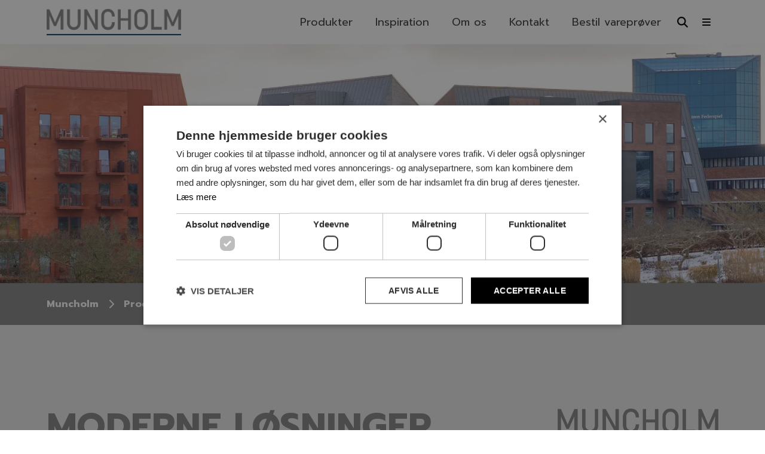

--- FILE ---
content_type: text/html; charset=utf-8
request_url: https://muncholm.dk/produkter/blik
body_size: 12787
content:



<!DOCTYPE html>
<html lang="en">
<head>

    <meta charset="UTF-8" />
    <meta name="viewport" content="width=device-width, initial-scale=1.0" />

    <link href="/sc/8d0ec219.css.v42" rel="stylesheet">


<title>Blik & Facade – Metaller & profiler til moderne arkitektur | Muncholm</title>
<meta name="description" content="Muncholm tilbyder et bredt udvalg af metaller, facade&#173;profiler og tag&#173;rendesystemer til facade- og blikarbejde. Fra aluminium, zink og kobber til specialprofiler – r&#229;dgivning og produktion i Danmark." />
<meta name="robots" content="index, follow" />
<meta http-equiv="Content-Type" content="text/html; charset=utf-8" />
<link rel="canonical" href="https://muncholm.dk/produkter/blik"/>
<meta property="og:title" content="Blik & Facade – Metaller & profiler til moderne arkitektur | Muncholm" />
<meta property="og:description" content="Muncholm tilbyder et bredt udvalg af metaller, facade­profiler og tag­rendesystemer til facade- og blikarbejde. Fra aluminium, zink og kobber til specialprofiler – rådgivning og produktion i Danmark." />
<meta property="og:type" content="website" />
<meta property="og:image" content="https://muncholm.dk/media/vrjppyat/ob4a1946.jpg?width=1200&height=630" />
<meta property="og:image:width" content="1200" />
<meta property="og:image:height" content="630" />
<meta property="og:url" content="https://muncholm.dk/produkter/blik" />
    <link rel="apple-touch-icon" sizes="57x57" href="/apple-icon-57x57.png">
    <link rel="apple-touch-icon" sizes="60x60" href="/apple-icon-60x60.png">
    <link rel="apple-touch-icon" sizes="72x72" href="/apple-icon-72x72.png">
    <link rel="apple-touch-icon" sizes="76x76" href="/apple-icon-76x76.png">
    <link rel="apple-touch-icon" sizes="114x114" href="/apple-icon-114x114.png">
    <link rel="apple-touch-icon" sizes="120x120" href="/apple-icon-120x120.png">
    <link rel="apple-touch-icon" sizes="144x144" href="/apple-icon-144x144.png">
    <link rel="apple-touch-icon" sizes="152x152" href="/apple-icon-152x152.png">
    <link rel="apple-touch-icon" sizes="180x180" href="/apple-icon-180x180.png">
    <link rel="icon" type="image/png" sizes="192x192" href="/android-icon-192x192.png">
    <link rel="icon" type="image/png" sizes="32x32" href="/favicon-32x32.png">
    <link rel="icon" type="image/png" sizes="96x96" href="/favicon-96x96.png">
    <link rel="icon" type="image/png" sizes="16x16" href="/favicon-16x16.png">
    <link rel="manifest" href="/manifest.json">
    <meta name="msapplication-TileColor" content="#ffffff">
    <meta name="msapplication-TileImage" content="/ms-icon-144x144.png">
    <meta name="theme-color" content="#ffffff">

    <script type="text/javascript" charset="UTF-8" src="//cdn.cookie-script.com/s/b4fc2c1abfe504c41db3676c0c904d71.js"></script>
    <script crossorigin="anonymous" src="https://kit.fontawesome.com/4d7c123862.js"></script>

    <!-- Google Tag Manager -->
    <script>
        (function (w, d, s, l, i) {
            w[l] = w[l] || []; w[l].push({
                'gtm.start':
                    new Date().getTime(), event: 'gtm.js'
            }); var f = d.getElementsByTagName(s)[0],
                j = d.createElement(s), dl = l != 'dataLayer' ? '&l=' + l : ''; j.async = true; j.src =
                    'https://www.googletagmanager.com/gtm.js?id=' + i + dl; f.parentNode.insertBefore(j, f);
        })(window, document, 'script', 'dataLayer', 'GTM-KFGQGSGT');</script>
    <!-- End Google Tag Manager -->
    <!-- Start of Makers script -->

    <script defer src="https://leads.makers.dk/JavascriptClick/Tracker?cid=1714042"></script>

    <!-- End of Makers script -->
</head>
<body id="body" class="theme-grey-2 productCategoryPage">
    <!-- Google Tag Manager (noscript) -->
    <noscript>
        <iframe src="https://www.googletagmanager.com/ns.html?id=GTM-KFGQGSGT"
                height="0" width="0" style="display:none;visibility:hidden"></iframe>
    </noscript>
    <!-- End Google Tag Manager (noscript) -->

    

<div class="mega-backdrop toggle-mega-menu"></div>
<div class="mega">
    <div class="container d-flex flex-column gap-5">
        <div class="row">
            <div class="col-12 d-flex">
                <div class="d-flex gap-3 align-items-center mega__close toggle-mega-menu">
                    <svg width="20" xmlns="http://www.w3.org/2000/svg" viewBox="0 0 384 512"><path d="M345 137c9.4-9.4 9.4-24.6 0-33.9s-24.6-9.4-33.9 0l-119 119L73 103c-9.4-9.4-24.6-9.4-33.9 0s-9.4 24.6 0 33.9l119 119L39 375c-9.4 9.4-9.4 24.6 0 33.9s24.6 9.4 33.9 0l119-119L311 409c9.4 9.4 24.6 9.4 33.9 0s9.4-24.6 0-33.9l-119-119L345 137z" /></svg>
                    <span>LUK</span>
                </div>
            </div>
        </div>
        <div class="row d-flex mobile-links-container">
                <div class="px-0 mega__mobile-item">
                    <div class="mega__mobile-primary d-flex justify-content-between align-items-center">
                        <a class="mobile-primary-link" href="/produkter/blik">Blik</a>
                            <div class="mega__mobile-toggle" data-bs-toggle="collapse" data-bs-target="#collapse-1159" aria-expanded="false" aria-controls="collapse-1159" style="cursor: pointer;">
                                <svg xmlns="http://www.w3.org/2000/svg" viewBox="0 0 512 512" width="16" height="16">
                                    <path fill="#012a5c" d="M233.4 406.6c12.5 12.5 32.8 12.5 45.3 0l192-192c12.5-12.5 12.5-32.8 0-45.3s-32.8-12.5-45.3 0L256 338.7 86.6 169.4c-12.5-12.5-32.8-12.5-45.3 0s-12.5 32.8 0 45.3l192 192z" />
                                </svg>
                            </div>
                    </div>
                        <div id="collapse-1159" class="mobile-child-menu collapse">
                                    <a href="/produkter/blik/aluminium-speira" class="mobile-child-link">Aluminium Speira</a>
                                    <a href="/produkter/blik/aluminium-novelis" class="mobile-child-link">Aluminium Novelis</a>
                                    <a href="/produkter/blik/kobber-aurubis" class="mobile-child-link">Kobber Aurubis</a>
                                    <a href="/produkter/blik/kobber-kme" class="mobile-child-link">Kobber KME</a>
                                    <a href="/produkter/blik/zink-vmzinc" class="mobile-child-link">Zink VMZINC</a>
                                    <a href="/produkter/blik/zink-rheinzink" class="mobile-child-link">Zink RHEINZINK</a>
                                    <a href="/produkter/blik/facadeprofil" class="mobile-child-link">Facadeprofil</a>
                                    <a href="/produkter/blik/tagrender" class="mobile-child-link">Tagrender</a>
                        </div>
                </div>
                <div class="px-0 mega__mobile-item">
                    <div class="mega__mobile-primary d-flex justify-content-between align-items-center">
                        <a class="mobile-primary-link" href="/produkter/facade">Facade</a>
                    </div>
                </div>
                <div class="px-0 mega__mobile-item">
                    <div class="mega__mobile-primary d-flex justify-content-between align-items-center">
                        <a class="mobile-primary-link" href="/produkter/maskiner-vaerktoej">Maskiner &amp; V&#xE6;rkt&#xF8;j</a>
                            <div class="mega__mobile-toggle" data-bs-toggle="collapse" data-bs-target="#collapse-1160" aria-expanded="false" aria-controls="collapse-1160" style="cursor: pointer;">
                                <svg xmlns="http://www.w3.org/2000/svg" viewBox="0 0 512 512" width="16" height="16">
                                    <path fill="#012a5c" d="M233.4 406.6c12.5 12.5 32.8 12.5 45.3 0l192-192c12.5-12.5 12.5-32.8 0-45.3s-32.8-12.5-45.3 0L256 338.7 86.6 169.4c-12.5-12.5-32.8-12.5-45.3 0s-12.5 32.8 0 45.3l192 192z" />
                                </svg>
                            </div>
                    </div>
                        <div id="collapse-1160" class="mobile-child-menu collapse">
                                    <a href="/produkter/maskiner-vaerktoej/schroeder-group-fasti" class="mobile-child-link">Schr&#xF6;der Group &amp; Fasti</a>
                                    <a href="/produkter/maskiner-vaerktoej/schwartmanns" class="mobile-child-link">Schwartmanns</a>
                                    <a href="/produkter/maskiner-vaerktoej/euromac" class="mobile-child-link">Euromac</a>
                                    <a href="/produkter/maskiner-vaerktoej/schlebach" class="mobile-child-link">Schlebach</a>
                                    <a href="/produkter/maskiner-vaerktoej/axeco" class="mobile-child-link">Axeco</a>
                                    <a href="/produkter/maskiner-vaerktoej/maskiner-paa-lager-til-omgaaende-levering" class="mobile-child-link">Maskiner p&#xE5; lager til omg&#xE5;ende levering</a>
                                    <a href="/produkter/maskiner-vaerktoej/draeco" class="mobile-child-link">DR&#xC4;CO</a>
                                    <a href="/produkter/maskiner-vaerktoej/wuko" class="mobile-child-link">WUKO</a>
                                    <a href="/produkter/maskiner-vaerktoej/duscher" class="mobile-child-link">Duscher</a>
                                    <a href="/produkter/maskiner-vaerktoej/haandvaerktoej" class="mobile-child-link">H&#xE5;ndv&#xE6;rkt&#xF8;j</a>
                        </div>
                </div>
                <div class="px-0 mega__mobile-item">
                    <div class="mega__mobile-primary d-flex justify-content-between align-items-center">
                        <a class="mobile-primary-link" href="/produkter/hoejprofil">H&#xF8;jprofil</a>
                            <div class="mega__mobile-toggle" data-bs-toggle="collapse" data-bs-target="#collapse-1161" aria-expanded="false" aria-controls="collapse-1161" style="cursor: pointer;">
                                <svg xmlns="http://www.w3.org/2000/svg" viewBox="0 0 512 512" width="16" height="16">
                                    <path fill="#012a5c" d="M233.4 406.6c12.5 12.5 32.8 12.5 45.3 0l192-192c12.5-12.5 12.5-32.8 0-45.3s-32.8-12.5-45.3 0L256 338.7 86.6 169.4c-12.5-12.5-32.8-12.5-45.3 0s-12.5 32.8 0 45.3l192 192z" />
                                </svg>
                            </div>
                    </div>
                        <div id="collapse-1161" class="mobile-child-menu collapse">
                                    <a href="/produkter/hoejprofil/hoejprofiler" class="mobile-child-link">H&#xF8;jprofiler</a>
                                    <a href="/produkter/hoejprofil/oevrige-profiler" class="mobile-child-link">&#xD8;vrige profiler</a>
                                    <a href="/produkter/hoejprofil/lagerplader" class="mobile-child-link">Lagerplader</a>
                        </div>
                </div>
                <div class="px-0 mega__mobile-item">
                    <div class="mega__mobile-primary d-flex justify-content-between align-items-center">
                        <a class="mobile-primary-link" href="/referencer">Referencer</a>
                    </div>
                </div>
                <div class="px-0 mega__mobile-item">
                    <div class="mega__mobile-primary d-flex justify-content-between align-items-center">
                        <a class="mobile-primary-link" href="/om-os">Om os</a>
                            <div class="mega__mobile-toggle" data-bs-toggle="collapse" data-bs-target="#collapse-1225" aria-expanded="false" aria-controls="collapse-1225" style="cursor: pointer;">
                                <svg xmlns="http://www.w3.org/2000/svg" viewBox="0 0 512 512" width="16" height="16">
                                    <path fill="#012a5c" d="M233.4 406.6c12.5 12.5 32.8 12.5 45.3 0l192-192c12.5-12.5 12.5-32.8 0-45.3s-32.8-12.5-45.3 0L256 338.7 86.6 169.4c-12.5-12.5-32.8-12.5-45.3 0s-12.5 32.8 0 45.3l192 192z" />
                                </svg>
                            </div>
                    </div>
                        <div id="collapse-1225" class="mobile-child-menu collapse">
                                    <a href="/om-os/baeredygtighed" class="mobile-child-link">B&#xE6;redygtighed</a>
                                    <a href="/om-os/kompetencer" class="mobile-child-link">Kompetencer</a>
                                    <a href="/om-os/kvalitetssikring" class="mobile-child-link">Kvalitetssikring</a>
                                    <a href="/om-os/jobopslag" class="mobile-child-link">Jobopslag</a>
                                    <a href="/om-os/sponsorater" class="mobile-child-link">Sponsorater</a>
                                    <a href="/om-os/download-logo" class="mobile-child-link">Download logo</a>
                                    <a href="/om-os/privatlivspolitik" class="mobile-child-link">Privatlivspolitik</a>
                                    <a href="/om-os/cookies" class="mobile-child-link">Cookies</a>
                        </div>
                </div>
                <div class="px-0 mega__mobile-item">
                    <div class="mega__mobile-primary d-flex justify-content-between align-items-center">
                        <a class="mobile-primary-link" href="/kontakt">Kontakt</a>
                            <div class="mega__mobile-toggle" data-bs-toggle="collapse" data-bs-target="#collapse-1224" aria-expanded="false" aria-controls="collapse-1224" style="cursor: pointer;">
                                <svg xmlns="http://www.w3.org/2000/svg" viewBox="0 0 512 512" width="16" height="16">
                                    <path fill="#012a5c" d="M233.4 406.6c12.5 12.5 32.8 12.5 45.3 0l192-192c12.5-12.5 12.5-32.8 0-45.3s-32.8-12.5-45.3 0L256 338.7 86.6 169.4c-12.5-12.5-32.8-12.5-45.3 0s-12.5 32.8 0 45.3l192 192z" />
                                </svg>
                            </div>
                    </div>
                        <div id="collapse-1224" class="mobile-child-menu collapse">
                                <a href="/kontakt#blik" class="mobile-child-link">Blik</a>
                                <a href="/kontakt#blik-facade" class="mobile-child-link">Blik &amp; Facade</a>
                                <a href="/kontakt#maskiner" class="mobile-child-link">Maskiner</a>
                                <a href="/kontakt#hojprofil" class="mobile-child-link">H&#xF8;jprofil</a>
                                <a href="/kontakt#hal-1" class="mobile-child-link">Servicecenter</a>
                                <a href="/kontakt#administration" class="mobile-child-link">Administration | Bogholderi</a>
                                <a href="/kontakt#it-web-marketing" class="mobile-child-link">IT | Web | Marketing</a>
                        </div>
                </div>
                <div class="px-0 mega__mobile-item">
                    <div class="mega__mobile-primary d-flex justify-content-between align-items-center">
                        <a class="mobile-primary-link" href="/bestil-vareproever">Bestil varepr&#xF8;ver</a>
                    </div>
                </div>

        </div>
        <div class="row d-none mega-links-section">
            <div class="col-12 col-lg-6 col-xl-4">
                <div class="d-flex flex-column gap-4">
                            <a data-id="1159" href="/produkter/blik" class="mega__primary-link d-flex justify-content-lg-between align-center gap-3">
                                <div><div class="mega__primary-link-line">Blik</div></div>
                                <div><svg width="14" xmlns="http://www.w3.org/2000/svg" viewBox="0 0 320 512"><path d="M305 239c9.4 9.4 9.4 24.6 0 33.9L113 465c-9.4 9.4-24.6 9.4-33.9 0s-9.4-24.6 0-33.9l175-175L79 81c-9.4-9.4-9.4-24.6 0-33.9s24.6-9.4 33.9 0L305 239z" /></svg></div>
                            </a>
                            <a href="/produkter/facade" class="mega__primary-link d-flex justify-content-between align-center">
                                <div><div class="mega__primary-link-line">Facade</div></div>
                                <div class="opacity-0"><svg width="14" xmlns="http://www.w3.org/2000/svg" viewBox="0 0 320 512"><path d="M305 239c9.4 9.4 9.4 24.6 0 33.9L113 465c-9.4 9.4-24.6 9.4-33.9 0s-9.4-24.6 0-33.9l175-175L79 81c-9.4-9.4-9.4-24.6 0-33.9s24.6-9.4 33.9 0L305 239z" /></svg></div>
                            </a>
                            <a data-id="1160" href="/produkter/maskiner-vaerktoej" class="mega__primary-link d-flex justify-content-lg-between align-center gap-3">
                                <div><div class="mega__primary-link-line">Maskiner &amp; V&#xE6;rkt&#xF8;j</div></div>
                                <div><svg width="14" xmlns="http://www.w3.org/2000/svg" viewBox="0 0 320 512"><path d="M305 239c9.4 9.4 9.4 24.6 0 33.9L113 465c-9.4 9.4-24.6 9.4-33.9 0s-9.4-24.6 0-33.9l175-175L79 81c-9.4-9.4-9.4-24.6 0-33.9s24.6-9.4 33.9 0L305 239z" /></svg></div>
                            </a>
                            <a data-id="1161" href="/produkter/hoejprofil" class="mega__primary-link d-flex justify-content-lg-between align-center gap-3">
                                <div><div class="mega__primary-link-line">H&#xF8;jprofil</div></div>
                                <div><svg width="14" xmlns="http://www.w3.org/2000/svg" viewBox="0 0 320 512"><path d="M305 239c9.4 9.4 9.4 24.6 0 33.9L113 465c-9.4 9.4-24.6 9.4-33.9 0s-9.4-24.6 0-33.9l175-175L79 81c-9.4-9.4-9.4-24.6 0-33.9s24.6-9.4 33.9 0L305 239z" /></svg></div>
                            </a>
                            <a href="/referencer" class="mega__primary-link d-flex justify-content-between align-center">
                                <div><div class="mega__primary-link-line">Referencer</div></div>
                                <div class="opacity-0"><svg width="14" xmlns="http://www.w3.org/2000/svg" viewBox="0 0 320 512"><path d="M305 239c9.4 9.4 9.4 24.6 0 33.9L113 465c-9.4 9.4-24.6 9.4-33.9 0s-9.4-24.6 0-33.9l175-175L79 81c-9.4-9.4-9.4-24.6 0-33.9s24.6-9.4 33.9 0L305 239z" /></svg></div>
                            </a>
                            <a data-id="1225" href="/om-os" class="mega__primary-link d-flex justify-content-lg-between align-center gap-3">
                                <div><div class="mega__primary-link-line">Om os</div></div>
                                <div><svg width="14" xmlns="http://www.w3.org/2000/svg" viewBox="0 0 320 512"><path d="M305 239c9.4 9.4 9.4 24.6 0 33.9L113 465c-9.4 9.4-24.6 9.4-33.9 0s-9.4-24.6 0-33.9l175-175L79 81c-9.4-9.4-9.4-24.6 0-33.9s24.6-9.4 33.9 0L305 239z" /></svg></div>
                            </a>
                            <a href="/kontakt" class="mega__primary-link d-flex justify-content-between align-center">
                                <div><div class="mega__primary-link-line">Kontakt</div></div>
                                <div class="opacity-0"><svg width="14" xmlns="http://www.w3.org/2000/svg" viewBox="0 0 320 512"><path d="M305 239c9.4 9.4 9.4 24.6 0 33.9L113 465c-9.4 9.4-24.6 9.4-33.9 0s-9.4-24.6 0-33.9l175-175L79 81c-9.4-9.4-9.4-24.6 0-33.9s24.6-9.4 33.9 0L305 239z" /></svg></div>
                            </a>
                            <a href="/bestil-vareproever" class="mega__primary-link d-flex justify-content-between align-center">
                                <div><div class="mega__primary-link-line">Bestil varepr&#xF8;ver</div></div>
                                <div class="opacity-0"><svg width="14" xmlns="http://www.w3.org/2000/svg" viewBox="0 0 320 512"><path d="M305 239c9.4 9.4 9.4 24.6 0 33.9L113 465c-9.4 9.4-24.6 9.4-33.9 0s-9.4-24.6 0-33.9l175-175L79 81c-9.4-9.4-9.4-24.6 0-33.9s24.6-9.4 33.9 0L305 239z" /></svg></div>
                            </a>
                </div>
            </div>
                <div data-parent-id="1159" class="col-12 col-lg-6 col-xl-4 d-none">
                    <div class="ps-5">
                        <div class="d-flex flex-column gap-4">
                                <a href="/produkter/blik/aluminium-speira" class="mega__primary-child-link d-flex justify-content-between align-center">
                                    <div><div class="mega__primary-link-line">Aluminium Speira</div></div>
                                    <div class="opacity-0"><svg width="14" xmlns="http://www.w3.org/2000/svg" viewBox="0 0 320 512"><path d="M305 239c9.4 9.4 9.4 24.6 0 33.9L113 465c-9.4 9.4-24.6 9.4-33.9 0s-9.4-24.6 0-33.9l175-175L79 81c-9.4-9.4-9.4-24.6 0-33.9s24.6-9.4 33.9 0L305 239z" /></svg></div>
                                </a>
                                <a href="/produkter/blik/aluminium-novelis" class="mega__primary-child-link d-flex justify-content-between align-center">
                                    <div><div class="mega__primary-link-line">Aluminium Novelis</div></div>
                                    <div class="opacity-0"><svg width="14" xmlns="http://www.w3.org/2000/svg" viewBox="0 0 320 512"><path d="M305 239c9.4 9.4 9.4 24.6 0 33.9L113 465c-9.4 9.4-24.6 9.4-33.9 0s-9.4-24.6 0-33.9l175-175L79 81c-9.4-9.4-9.4-24.6 0-33.9s24.6-9.4 33.9 0L305 239z" /></svg></div>
                                </a>
                                <a href="/produkter/blik/kobber-aurubis" class="mega__primary-child-link d-flex justify-content-between align-center">
                                    <div><div class="mega__primary-link-line">Kobber Aurubis</div></div>
                                    <div class="opacity-0"><svg width="14" xmlns="http://www.w3.org/2000/svg" viewBox="0 0 320 512"><path d="M305 239c9.4 9.4 9.4 24.6 0 33.9L113 465c-9.4 9.4-24.6 9.4-33.9 0s-9.4-24.6 0-33.9l175-175L79 81c-9.4-9.4-9.4-24.6 0-33.9s24.6-9.4 33.9 0L305 239z" /></svg></div>
                                </a>
                                <a href="/produkter/blik/kobber-kme" class="mega__primary-child-link d-flex justify-content-between align-center">
                                    <div><div class="mega__primary-link-line">Kobber KME</div></div>
                                    <div class="opacity-0"><svg width="14" xmlns="http://www.w3.org/2000/svg" viewBox="0 0 320 512"><path d="M305 239c9.4 9.4 9.4 24.6 0 33.9L113 465c-9.4 9.4-24.6 9.4-33.9 0s-9.4-24.6 0-33.9l175-175L79 81c-9.4-9.4-9.4-24.6 0-33.9s24.6-9.4 33.9 0L305 239z" /></svg></div>
                                </a>
                                <a href="/produkter/blik/zink-vmzinc" class="mega__primary-child-link d-flex justify-content-between align-center">
                                    <div><div class="mega__primary-link-line">Zink VMZINC</div></div>
                                    <div class="opacity-0"><svg width="14" xmlns="http://www.w3.org/2000/svg" viewBox="0 0 320 512"><path d="M305 239c9.4 9.4 9.4 24.6 0 33.9L113 465c-9.4 9.4-24.6 9.4-33.9 0s-9.4-24.6 0-33.9l175-175L79 81c-9.4-9.4-9.4-24.6 0-33.9s24.6-9.4 33.9 0L305 239z" /></svg></div>
                                </a>
                                <a href="/produkter/blik/zink-rheinzink" class="mega__primary-child-link d-flex justify-content-between align-center">
                                    <div><div class="mega__primary-link-line">Zink RHEINZINK</div></div>
                                    <div class="opacity-0"><svg width="14" xmlns="http://www.w3.org/2000/svg" viewBox="0 0 320 512"><path d="M305 239c9.4 9.4 9.4 24.6 0 33.9L113 465c-9.4 9.4-24.6 9.4-33.9 0s-9.4-24.6 0-33.9l175-175L79 81c-9.4-9.4-9.4-24.6 0-33.9s24.6-9.4 33.9 0L305 239z" /></svg></div>
                                </a>
                                <a href="/produkter/blik/facadeprofil" class="mega__primary-child-link d-flex justify-content-between align-center">
                                    <div><div class="mega__primary-link-line">Facadeprofil</div></div>
                                    <div class="opacity-0"><svg width="14" xmlns="http://www.w3.org/2000/svg" viewBox="0 0 320 512"><path d="M305 239c9.4 9.4 9.4 24.6 0 33.9L113 465c-9.4 9.4-24.6 9.4-33.9 0s-9.4-24.6 0-33.9l175-175L79 81c-9.4-9.4-9.4-24.6 0-33.9s24.6-9.4 33.9 0L305 239z" /></svg></div>
                                </a>
                                <a href="/produkter/blik/tagrender" class="mega__primary-child-link d-flex justify-content-between align-center">
                                    <div><div class="mega__primary-link-line">Tagrender</div></div>
                                    <div class="opacity-0"><svg width="14" xmlns="http://www.w3.org/2000/svg" viewBox="0 0 320 512"><path d="M305 239c9.4 9.4 9.4 24.6 0 33.9L113 465c-9.4 9.4-24.6 9.4-33.9 0s-9.4-24.6 0-33.9l175-175L79 81c-9.4-9.4-9.4-24.6 0-33.9s24.6-9.4 33.9 0L305 239z" /></svg></div>
                                </a>
                        </div>
                    </div>
                </div>
                <div data-parent-id="1160" class="col-12 col-lg-6 col-xl-4 d-none">
                    <div class="ps-5">
                        <div class="d-flex flex-column gap-4">
                                <a href="/produkter/maskiner-vaerktoej/schroeder-group-fasti" class="mega__primary-child-link d-flex justify-content-between align-center">
                                    <div><div class="mega__primary-link-line">Schr&#xF6;der Group &amp; Fasti</div></div>
                                    <div class="opacity-0"><svg width="14" xmlns="http://www.w3.org/2000/svg" viewBox="0 0 320 512"><path d="M305 239c9.4 9.4 9.4 24.6 0 33.9L113 465c-9.4 9.4-24.6 9.4-33.9 0s-9.4-24.6 0-33.9l175-175L79 81c-9.4-9.4-9.4-24.6 0-33.9s24.6-9.4 33.9 0L305 239z" /></svg></div>
                                </a>
                                <a href="/produkter/maskiner-vaerktoej/schwartmanns" class="mega__primary-child-link d-flex justify-content-between align-center">
                                    <div><div class="mega__primary-link-line">Schwartmanns</div></div>
                                    <div class="opacity-0"><svg width="14" xmlns="http://www.w3.org/2000/svg" viewBox="0 0 320 512"><path d="M305 239c9.4 9.4 9.4 24.6 0 33.9L113 465c-9.4 9.4-24.6 9.4-33.9 0s-9.4-24.6 0-33.9l175-175L79 81c-9.4-9.4-9.4-24.6 0-33.9s24.6-9.4 33.9 0L305 239z" /></svg></div>
                                </a>
                                <a href="/produkter/maskiner-vaerktoej/euromac" class="mega__primary-child-link d-flex justify-content-between align-center">
                                    <div><div class="mega__primary-link-line">Euromac</div></div>
                                    <div class="opacity-0"><svg width="14" xmlns="http://www.w3.org/2000/svg" viewBox="0 0 320 512"><path d="M305 239c9.4 9.4 9.4 24.6 0 33.9L113 465c-9.4 9.4-24.6 9.4-33.9 0s-9.4-24.6 0-33.9l175-175L79 81c-9.4-9.4-9.4-24.6 0-33.9s24.6-9.4 33.9 0L305 239z" /></svg></div>
                                </a>
                                <a href="/produkter/maskiner-vaerktoej/schlebach" class="mega__primary-child-link d-flex justify-content-between align-center">
                                    <div><div class="mega__primary-link-line">Schlebach</div></div>
                                    <div class="opacity-0"><svg width="14" xmlns="http://www.w3.org/2000/svg" viewBox="0 0 320 512"><path d="M305 239c9.4 9.4 9.4 24.6 0 33.9L113 465c-9.4 9.4-24.6 9.4-33.9 0s-9.4-24.6 0-33.9l175-175L79 81c-9.4-9.4-9.4-24.6 0-33.9s24.6-9.4 33.9 0L305 239z" /></svg></div>
                                </a>
                                <a href="/produkter/maskiner-vaerktoej/axeco" class="mega__primary-child-link d-flex justify-content-between align-center">
                                    <div><div class="mega__primary-link-line">Axeco</div></div>
                                    <div class="opacity-0"><svg width="14" xmlns="http://www.w3.org/2000/svg" viewBox="0 0 320 512"><path d="M305 239c9.4 9.4 9.4 24.6 0 33.9L113 465c-9.4 9.4-24.6 9.4-33.9 0s-9.4-24.6 0-33.9l175-175L79 81c-9.4-9.4-9.4-24.6 0-33.9s24.6-9.4 33.9 0L305 239z" /></svg></div>
                                </a>
                                <a href="/produkter/maskiner-vaerktoej/maskiner-paa-lager-til-omgaaende-levering" class="mega__primary-child-link d-flex justify-content-between align-center">
                                    <div><div class="mega__primary-link-line">Maskiner p&#xE5; lager til omg&#xE5;ende levering</div></div>
                                    <div class="opacity-0"><svg width="14" xmlns="http://www.w3.org/2000/svg" viewBox="0 0 320 512"><path d="M305 239c9.4 9.4 9.4 24.6 0 33.9L113 465c-9.4 9.4-24.6 9.4-33.9 0s-9.4-24.6 0-33.9l175-175L79 81c-9.4-9.4-9.4-24.6 0-33.9s24.6-9.4 33.9 0L305 239z" /></svg></div>
                                </a>
                                <a href="/produkter/maskiner-vaerktoej/draeco" class="mega__primary-child-link d-flex justify-content-between align-center">
                                    <div><div class="mega__primary-link-line">DR&#xC4;CO</div></div>
                                    <div class="opacity-0"><svg width="14" xmlns="http://www.w3.org/2000/svg" viewBox="0 0 320 512"><path d="M305 239c9.4 9.4 9.4 24.6 0 33.9L113 465c-9.4 9.4-24.6 9.4-33.9 0s-9.4-24.6 0-33.9l175-175L79 81c-9.4-9.4-9.4-24.6 0-33.9s24.6-9.4 33.9 0L305 239z" /></svg></div>
                                </a>
                                <a href="/produkter/maskiner-vaerktoej/wuko" class="mega__primary-child-link d-flex justify-content-between align-center">
                                    <div><div class="mega__primary-link-line">WUKO</div></div>
                                    <div class="opacity-0"><svg width="14" xmlns="http://www.w3.org/2000/svg" viewBox="0 0 320 512"><path d="M305 239c9.4 9.4 9.4 24.6 0 33.9L113 465c-9.4 9.4-24.6 9.4-33.9 0s-9.4-24.6 0-33.9l175-175L79 81c-9.4-9.4-9.4-24.6 0-33.9s24.6-9.4 33.9 0L305 239z" /></svg></div>
                                </a>
                                <a href="/produkter/maskiner-vaerktoej/duscher" class="mega__primary-child-link d-flex justify-content-between align-center">
                                    <div><div class="mega__primary-link-line">Duscher</div></div>
                                    <div class="opacity-0"><svg width="14" xmlns="http://www.w3.org/2000/svg" viewBox="0 0 320 512"><path d="M305 239c9.4 9.4 9.4 24.6 0 33.9L113 465c-9.4 9.4-24.6 9.4-33.9 0s-9.4-24.6 0-33.9l175-175L79 81c-9.4-9.4-9.4-24.6 0-33.9s24.6-9.4 33.9 0L305 239z" /></svg></div>
                                </a>
                                <a href="/produkter/maskiner-vaerktoej/haandvaerktoej" class="mega__primary-child-link d-flex justify-content-between align-center">
                                    <div><div class="mega__primary-link-line">H&#xE5;ndv&#xE6;rkt&#xF8;j</div></div>
                                    <div class="opacity-0"><svg width="14" xmlns="http://www.w3.org/2000/svg" viewBox="0 0 320 512"><path d="M305 239c9.4 9.4 9.4 24.6 0 33.9L113 465c-9.4 9.4-24.6 9.4-33.9 0s-9.4-24.6 0-33.9l175-175L79 81c-9.4-9.4-9.4-24.6 0-33.9s24.6-9.4 33.9 0L305 239z" /></svg></div>
                                </a>
                        </div>
                    </div>
                </div>
                <div data-parent-id="1161" class="col-12 col-lg-6 col-xl-4 d-none">
                    <div class="ps-5">
                        <div class="d-flex flex-column gap-4">
                                <a href="/produkter/hoejprofil/hoejprofiler" class="mega__primary-child-link d-flex justify-content-between align-center">
                                    <div><div class="mega__primary-link-line">H&#xF8;jprofiler</div></div>
                                    <div class="opacity-0"><svg width="14" xmlns="http://www.w3.org/2000/svg" viewBox="0 0 320 512"><path d="M305 239c9.4 9.4 9.4 24.6 0 33.9L113 465c-9.4 9.4-24.6 9.4-33.9 0s-9.4-24.6 0-33.9l175-175L79 81c-9.4-9.4-9.4-24.6 0-33.9s24.6-9.4 33.9 0L305 239z" /></svg></div>
                                </a>
                                <a href="/produkter/hoejprofil/oevrige-profiler" class="mega__primary-child-link d-flex justify-content-between align-center">
                                    <div><div class="mega__primary-link-line">&#xD8;vrige profiler</div></div>
                                    <div class="opacity-0"><svg width="14" xmlns="http://www.w3.org/2000/svg" viewBox="0 0 320 512"><path d="M305 239c9.4 9.4 9.4 24.6 0 33.9L113 465c-9.4 9.4-24.6 9.4-33.9 0s-9.4-24.6 0-33.9l175-175L79 81c-9.4-9.4-9.4-24.6 0-33.9s24.6-9.4 33.9 0L305 239z" /></svg></div>
                                </a>
                                <a href="/produkter/hoejprofil/lagerplader" class="mega__primary-child-link d-flex justify-content-between align-center">
                                    <div><div class="mega__primary-link-line">Lagerplader</div></div>
                                    <div class="opacity-0"><svg width="14" xmlns="http://www.w3.org/2000/svg" viewBox="0 0 320 512"><path d="M305 239c9.4 9.4 9.4 24.6 0 33.9L113 465c-9.4 9.4-24.6 9.4-33.9 0s-9.4-24.6 0-33.9l175-175L79 81c-9.4-9.4-9.4-24.6 0-33.9s24.6-9.4 33.9 0L305 239z" /></svg></div>
                                </a>
                        </div>
                    </div>
                </div>
                <div data-parent-id="1225" class="col-12 col-lg-6 col-xl-4 d-none">
                    <div class="ps-5">
                        <div class="d-flex flex-column gap-4">
                                <a href="/om-os/baeredygtighed" class="mega__primary-child-link d-flex justify-content-between align-center">
                                    <div><div class="mega__primary-link-line">B&#xE6;redygtighed</div></div>
                                    <div class="opacity-0"><svg width="14" xmlns="http://www.w3.org/2000/svg" viewBox="0 0 320 512"><path d="M305 239c9.4 9.4 9.4 24.6 0 33.9L113 465c-9.4 9.4-24.6 9.4-33.9 0s-9.4-24.6 0-33.9l175-175L79 81c-9.4-9.4-9.4-24.6 0-33.9s24.6-9.4 33.9 0L305 239z" /></svg></div>
                                </a>
                                <a href="/om-os/kompetencer" class="mega__primary-child-link d-flex justify-content-between align-center">
                                    <div><div class="mega__primary-link-line">Kompetencer</div></div>
                                    <div class="opacity-0"><svg width="14" xmlns="http://www.w3.org/2000/svg" viewBox="0 0 320 512"><path d="M305 239c9.4 9.4 9.4 24.6 0 33.9L113 465c-9.4 9.4-24.6 9.4-33.9 0s-9.4-24.6 0-33.9l175-175L79 81c-9.4-9.4-9.4-24.6 0-33.9s24.6-9.4 33.9 0L305 239z" /></svg></div>
                                </a>
                                <a href="/om-os/kvalitetssikring" class="mega__primary-child-link d-flex justify-content-between align-center">
                                    <div><div class="mega__primary-link-line">Kvalitetssikring</div></div>
                                    <div class="opacity-0"><svg width="14" xmlns="http://www.w3.org/2000/svg" viewBox="0 0 320 512"><path d="M305 239c9.4 9.4 9.4 24.6 0 33.9L113 465c-9.4 9.4-24.6 9.4-33.9 0s-9.4-24.6 0-33.9l175-175L79 81c-9.4-9.4-9.4-24.6 0-33.9s24.6-9.4 33.9 0L305 239z" /></svg></div>
                                </a>
                                <a href="/om-os/jobopslag" class="mega__primary-child-link d-flex justify-content-between align-center">
                                    <div><div class="mega__primary-link-line">Jobopslag</div></div>
                                    <div class="opacity-0"><svg width="14" xmlns="http://www.w3.org/2000/svg" viewBox="0 0 320 512"><path d="M305 239c9.4 9.4 9.4 24.6 0 33.9L113 465c-9.4 9.4-24.6 9.4-33.9 0s-9.4-24.6 0-33.9l175-175L79 81c-9.4-9.4-9.4-24.6 0-33.9s24.6-9.4 33.9 0L305 239z" /></svg></div>
                                </a>
                                <a href="/om-os/sponsorater" class="mega__primary-child-link d-flex justify-content-between align-center">
                                    <div><div class="mega__primary-link-line">Sponsorater</div></div>
                                    <div class="opacity-0"><svg width="14" xmlns="http://www.w3.org/2000/svg" viewBox="0 0 320 512"><path d="M305 239c9.4 9.4 9.4 24.6 0 33.9L113 465c-9.4 9.4-24.6 9.4-33.9 0s-9.4-24.6 0-33.9l175-175L79 81c-9.4-9.4-9.4-24.6 0-33.9s24.6-9.4 33.9 0L305 239z" /></svg></div>
                                </a>
                                <a href="/om-os/download-logo" class="mega__primary-child-link d-flex justify-content-between align-center">
                                    <div><div class="mega__primary-link-line">Download logo</div></div>
                                    <div class="opacity-0"><svg width="14" xmlns="http://www.w3.org/2000/svg" viewBox="0 0 320 512"><path d="M305 239c9.4 9.4 9.4 24.6 0 33.9L113 465c-9.4 9.4-24.6 9.4-33.9 0s-9.4-24.6 0-33.9l175-175L79 81c-9.4-9.4-9.4-24.6 0-33.9s24.6-9.4 33.9 0L305 239z" /></svg></div>
                                </a>
                                <a href="/om-os/privatlivspolitik" class="mega__primary-child-link d-flex justify-content-between align-center">
                                    <div><div class="mega__primary-link-line">Privatlivspolitik</div></div>
                                    <div class="opacity-0"><svg width="14" xmlns="http://www.w3.org/2000/svg" viewBox="0 0 320 512"><path d="M305 239c9.4 9.4 9.4 24.6 0 33.9L113 465c-9.4 9.4-24.6 9.4-33.9 0s-9.4-24.6 0-33.9l175-175L79 81c-9.4-9.4-9.4-24.6 0-33.9s24.6-9.4 33.9 0L305 239z" /></svg></div>
                                </a>
                                <a href="/om-os/cookies" class="mega__primary-child-link d-flex justify-content-between align-center">
                                    <div><div class="mega__primary-link-line">Cookies</div></div>
                                    <div class="opacity-0"><svg width="14" xmlns="http://www.w3.org/2000/svg" viewBox="0 0 320 512"><path d="M305 239c9.4 9.4 9.4 24.6 0 33.9L113 465c-9.4 9.4-24.6 9.4-33.9 0s-9.4-24.6 0-33.9l175-175L79 81c-9.4-9.4-9.4-24.6 0-33.9s24.6-9.4 33.9 0L305 239z" /></svg></div>
                                </a>
                        </div>
                    </div>
                </div>
                <div data-parent-id="2384" class="col-12 col-lg-6 col-xl-4 d-none">
                    <div class="ps-5">
                        <div class="d-flex flex-column gap-4">
                                <a href="/bestil-vareproever/bestilling-modtaget" class="mega__primary-child-link d-flex justify-content-between align-center">
                                    <div><div class="mega__primary-link-line">Bestilling modtaget</div></div>
                                    <div class="opacity-0"><svg width="14" xmlns="http://www.w3.org/2000/svg" viewBox="0 0 320 512"><path d="M305 239c9.4 9.4 9.4 24.6 0 33.9L113 465c-9.4 9.4-24.6 9.4-33.9 0s-9.4-24.6 0-33.9l175-175L79 81c-9.4-9.4-9.4-24.6 0-33.9s24.6-9.4 33.9 0L305 239z" /></svg></div>
                                </a>
                        </div>
                    </div>
                </div>
        </div>
        <div class="row mega__bottom d-none">
            <div class="col-12 col-lg-8 d-flex gap-4 align-items-end">
                    <a href="/salgs-og-leveringsbetingelser">Salgs- og leveringsbetingelser</a>
                    <a href="/om-os/privatlivspolitik">Privatlivspolitik</a>
            </div>
            <div class="col-4 d-none d-lg-flex align-items-end flex-column gap-5">
                <div class="mega__details">
                    <div class="d-flex justify-content-between align-items-center"><i class="fa-solid fa-map-pin text-center mb-0" style="width: 40px"></i> Tolsagervej 4</div>
                    <div class="d-flex justify-content-between align-items-center"><i class="fa-solid fa-map-pin opacity-0 mb-0" style="width: 40px"></i> 8370 Hadsten</div>
                    <div class="d-flex justify-content-between align-items-center"><i class="fa-solid fa-phone text-center mb-0" style="width: 40px"></i> &#x2B;45 8621 5055</div>
                    <div class="d-flex justify-content-between align-items-center"><i class="fa-solid fa-building text-center mb-0" style="width: 40px"></i> CVR 20106174</div>
                </div>

                <a href="/">
                        <img class="site-logo" src="https://filer.muncholm.dk/media/0csnirts/muncholm_logo_color_rgb.png?v=1db9ca91d92d610" />
                </a>
            </div>
        </div>
    </div>
</div>
    

<div class="search">
    <div class="container d-flex flex-column gap-5">
        <div class="row">
            <div class="col-12 d-flex">
                <div class="d-flex gap-3 align-items-center search__close toggle-search">
                    <svg width="20" xmlns="http://www.w3.org/2000/svg" viewBox="0 0 384 512"><path d="M345 137c9.4-9.4 9.4-24.6 0-33.9s-24.6-9.4-33.9 0l-119 119L73 103c-9.4-9.4-24.6-9.4-33.9 0s-9.4 24.6 0 33.9l119 119L39 375c-9.4 9.4-9.4 24.6 0 33.9s24.6 9.4 33.9 0l119-119L311 409c9.4 9.4 24.6 9.4 33.9 0s9.4-24.6 0-33.9l-119-119L345 137z" /></svg>
                    <span>LUK</span>
                </div>
            </div>
        </div>
        <div class="row h-100">
            <div class="col-12 col-lg-6 offset-lg-3">
<form action="/produkter/blik" class="ajax-form" data-append="#search-results" enctype="multipart/form-data" id="form728db71bd9ea4b018d15db9ad6148289" method="post">                    <input class="search__input submit-on-input" name="searchRequest.Query" placeholder="Start søgning" onkeydown="return event.key != 'Enter';" />
<input name="__RequestVerificationToken" type="hidden" value="CfDJ8Ci7YGn0OqNIi_6o4iuZKETtcjmAEFAG08nMwZjDjYzABncrs6jWrrgS4TWjdfaxN994PQFNhPmv9hNHBCbc7rsux2YHyhkm9vvvGjchr8OeawkXCNZDxthPY2j3iz9xEwO3DekY3mUIeTqSJzuSrHA" /><input name="ufprt" type="hidden" value="CfDJ8Ci7YGn0OqNIi_6o4iuZKERZjU0Q46QJ2Ziy8V5QoUFr-npsNX7aDLnJ3TYOzZIlEPokCU-wmW92PArehq0Bn44n6GcEUKlhFSgu0ngZ7YP6K_KeHHaAvtusiimbZ86N1wHleESc1mWfROyzGlJ-ziM" /></form>                <div id="search-results"></div>
            </div>
        </div>
        <div class="row search__bottom">
            <div class="col-12 col-lg-8 d-flex gap-4 align-items-end">
                    <a href="/salgs-og-leveringsbetingelser">Salgs- og leveringsbetingelser</a>
                    <a href="/om-os/privatlivspolitik">Privatlivspolitik</a>
            </div>
            <div class="col-4 d-none d-lg-flex align-items-end flex-column gap-5">
                <div class="search__details">
                    <div class="d-flex justify-content-between align-items-center"><i class="fa-solid fa-map-pin text-center mb-0" style="width: 40px"></i> Tolsagervej 4</div>
                    <div class="d-flex justify-content-between align-items-center"><i class="fa-solid fa-map-pin opacity-0 mb-0" style="width: 40px"></i> 8370 Hadsten</div>
                    <div class="d-flex justify-content-between align-items-center"><i class="fa-solid fa-phone text-center mb-0" style="width: 40px"></i> &#x2B;45 8621 5055</div>
                    <div class="d-flex justify-content-between align-items-center"><i class="fa-solid fa-building text-center mb-0" style="width: 40px"></i> CVR 20106174</div>
                </div>

                <a href="/">
                    <svg class="search__logo" width="250" viewBox="0 0 125 36" fill="none" xmlns="http://www.w3.org/2000/svg">
                        <path class="logo-line" d="M125 33.4897H0V35.1411H125V33.4897Z" fill="#FFF" />
                        <path class="logo-letter" d="M0 0.00439453H6.5683L8.5747 15.746H8.62837L10.9981 0.00439453H17.3806V28.0982H12.6907V7.3447H12.6412L9.43341 28.0982H6.59307L3.64951 6.63049H3.59997V28.0982H0V0.00439453Z" fill="#FFF" />
                        <path class="logo-letter" d="M32.3376 18.8129C32.3376 25.0055 30.0174 28.1018 25.9262 28.1018C21.8349 28.1018 19.7748 24.7372 19.7748 18.8129V0.00390625H24.4647V19.1226C24.4647 21.2115 24.9353 22.9909 26.4959 22.9909C28.0564 22.9909 28.4239 20.8235 28.4239 18.7716V0.00390625H32.3335V18.8129H32.3376Z" fill="#FFF" />
                        <path class="logo-letter" d="M34.7364 0.00390625H38.646L43.9881 15.118H44.0377V0.00390625H47.7904V28.0977H44.0377L38.5386 12.4304H38.4891V28.0977H34.7364V0.00390625Z" fill="#FFF" />
                        <path class="logo-letter" d="M58.5778 9.99074C58.5778 8.17012 58.264 5.01601 56.5714 5.01601C54.5897 5.01601 54.3049 9.07837 54.3049 14.0903C54.3049 19.6347 54.4865 23.0861 56.6787 23.0861C58.3961 23.0861 58.7883 21.0384 58.8915 17.6572L62.958 18.1898C62.958 24.114 60.5346 28.0979 56.4682 28.0979C50.7875 28.0979 49.2517 21.0755 49.2517 14.049C49.2517 7.55498 50.7627 0 56.4682 0C60.9516 0 62.958 4.40501 62.958 9.98662H58.5778V9.99074Z" fill="#FFF" />
                        <path class="logo-letter" d="M64.6755 0.00390625H69.3654V10.8946H73.0397V0.00390625H77.7295V28.0977H73.0397V16.5753H69.3654V28.0977H64.6755V0.00390625Z" fill="#FFF" />
                        <path class="logo-letter" d="M84.244 14.0529C84.244 8.73961 84.244 5.01579 86.4073 5.01579C88.5706 5.01579 88.5706 8.73549 88.5706 14.0529C88.5706 19.3703 88.5706 23.09 86.4073 23.09C84.244 23.09 84.244 19.3703 84.244 14.0529ZM79.1909 14.0529C79.1909 20.9638 80.8835 28.1018 86.4073 28.1018C91.9311 28.1018 93.6238 20.9638 93.6238 14.0529C93.6238 7.14192 91.9352 0.00390625 86.4073 0.00390625C80.8794 0.00390625 79.1909 7.14192 79.1909 14.0529Z" fill="#FFF" />
                        <path class="logo-letter" d="M95.0854 0.00390625H99.7753V23.1271H106.133V28.0977H95.0854V0.00390625Z" fill="#FFF" />
                        <path class="logo-letter" d="M107.619 0.00390625H114.188L116.194 15.7455H116.244L118.617 0.00390625H125V28.0977H120.31V7.34421H120.261L117.053 28.0977H114.212L111.269 6.63H111.219V28.0977H107.624V0.00390625H107.619Z" fill="#FFF" />
                    </svg>
                </a>
            </div>
        </div>
    </div>
</div>
    

<header class="site-navbar ">
    <div class="backdrop"></div>
    <div class="menu-container">
        <div class="container">
            <div class="row">
                <div class="col-12">
                    <div class="navbar-inner">
                        <a href="/" class="navbar-inner-left">
                                <img class="site-logo logo-white" src="https://filer.muncholm.dk/media/ib3e5d4f/muncholm_logo_white_rgb.png?v=1db9caa40b7ead0" />
                                <img class="site-logo logo-default" src="https://filer.muncholm.dk/media/0csnirts/muncholm_logo_color_rgb.png?v=1db9ca91d92d610" />
                        </a>

                        <div class="navbar-inner-right">
                            <div class="d-none d-xl-block">
                                    <div class="navbar-link-wrapper">
                                        <a href="/produkter" class="navbar-link">Produkter</a>

                                            <div class="navbar-link-children">
                                                <div class="navbar-link-children-content">
                                                        <a class="navbar-child-link" href="/produkter/blik">Blik <i class="fa-solid fa-chevron-right"></i></a>
                                                        <a class="navbar-child-link" href="/produkter/facade">Facade <i class="fa-solid fa-chevron-right"></i></a>
                                                        <a class="navbar-child-link" href="/produkter/maskiner-vaerktoej">Maskiner &amp; V&#xE6;rkt&#xF8;j <i class="fa-solid fa-chevron-right"></i></a>
                                                        <a class="navbar-child-link" href="/produkter/hoejprofil">H&#xF8;jprofil <i class="fa-solid fa-chevron-right"></i></a>
                                                </div>
                                            </div>

                                    </div>
                                    <div class="navbar-link-wrapper">
                                        <a href="/referencer" class="navbar-link">Inspiration</a>


                                    </div>
                                    <div class="navbar-link-wrapper">
                                        <a href="/om-os" class="navbar-link">Om os</a>

                                            <div class="navbar-link-children">
                                                <div class="navbar-link-children-content">
                                                        <a class="navbar-child-link" href="/om-os/baeredygtighed">B&#xE6;redygtighed <i class="fa-solid fa-chevron-right"></i></a>
                                                        <a class="navbar-child-link" href="/om-os/kompetencer">Kompetencer <i class="fa-solid fa-chevron-right"></i></a>
                                                        <a class="navbar-child-link" href="/om-os/kvalitetssikring">Kvalitetssikring <i class="fa-solid fa-chevron-right"></i></a>
                                                        <a class="navbar-child-link" href="/om-os/jobopslag">Jobopslag <i class="fa-solid fa-chevron-right"></i></a>
                                                        <a class="navbar-child-link" href="/om-os/sponsorater">Sponsorater <i class="fa-solid fa-chevron-right"></i></a>
                                                        <a class="navbar-child-link" href="/om-os/download-logo">Download logo <i class="fa-solid fa-chevron-right"></i></a>
                                                        <a class="navbar-child-link" href="/om-os/privatlivspolitik">Privatlivspolitik <i class="fa-solid fa-chevron-right"></i></a>
                                                        <a class="navbar-child-link" href="/om-os/cookies">Cookies <i class="fa-solid fa-chevron-right"></i></a>
                                                </div>
                                            </div>

                                    </div>
                                    <div class="navbar-link-wrapper">
                                        <a href="/kontakt" class="navbar-link">Kontakt</a>


                                            <div class="navbar-link-children">
                                                <div class="navbar-link-children-content">
                                                        <a class="navbar-child-link" href="/kontakt#blik">Blik <i class="fa-solid fa-chevron-right"></i></a>
                                                        <a class="navbar-child-link" href="/kontakt#blik-facade">Blik &amp; Facade <i class="fa-solid fa-chevron-right"></i></a>
                                                        <a class="navbar-child-link" href="/kontakt#maskiner">Maskiner <i class="fa-solid fa-chevron-right"></i></a>
                                                        <a class="navbar-child-link" href="/kontakt#hojprofil">H&#xF8;jprofil <i class="fa-solid fa-chevron-right"></i></a>
                                                        <a class="navbar-child-link" href="/kontakt#hal-1">Servicecenter <i class="fa-solid fa-chevron-right"></i></a>
                                                        <a class="navbar-child-link" href="/kontakt#administration">Administration | Bogholderi <i class="fa-solid fa-chevron-right"></i></a>
                                                        <a class="navbar-child-link" href="/kontakt#it-web-marketing">IT | Web | Marketing <i class="fa-solid fa-chevron-right"></i></a>
                                                </div>
                                            </div>
                                    </div>
                                    <div class="navbar-link-wrapper">
                                        <a href="/bestil-vareproever" class="navbar-link">Bestil varepr&#xF8;ver</a>


                                    </div>
                            </div>

                            <div class="navbar-icon-link toggle-search">
                                <svg width="18" height="18" xmlns="http://www.w3.org/2000/svg" viewBox="0 0 512 512">
                                    <path fill="#ffffff" d="M416 208c0 45.9-14.9 88.3-40 122.7L502.6 457.4c12.5 12.5 12.5 32.8 0 45.3s-32.8 12.5-45.3 0L330.7 376c-34.4 25.2-76.8 40-122.7 40C93.1 416 0 322.9 0 208S93.1 0 208 0S416 93.1 416 208zM208 352a144 144 0 1 0 0-288 144 144 0 1 0 0 288z" />
                                </svg>
                            </div>
                            <div class="navbar-icon-link toggle-mega-menu">
                                <svg width="18" height="16" xmlns="http://www.w3.org/2000/svg" viewBox="0 0 448 512">
                                    <path fill="#ffffff" d="M0 96C0 78.3 14.3 64 32 64l384 0c17.7 0 32 14.3 32 32s-14.3 32-32 32L32 128C14.3 128 0 113.7 0 96zM0 256c0-17.7 14.3-32 32-32l384 0c17.7 0 32 14.3 32 32s-14.3 32-32 32L32 288c-17.7 0-32-14.3-32-32zM448 416c0 17.7-14.3 32-32 32L32 448c-17.7 0-32-14.3-32-32s14.3-32 32-32l384 0c17.7 0 32 14.3 32 32z" />
                                </svg>
                            </div>
                        </div>
                    </div>
                </div>
            </div>
        </div>
    </div>
</header>

    <main>
        


    <section id="block-1" class="block-1   bg-white">
        

        <section class="pagehero-block ">
            <div class="pagehero-block__main">
                

<picture>
            <source srcset="https://filer.muncholm.dk/media/jqplbtz4/aarhus-aebeloegade-01.jpg?cc=0,0,0.4372499999999999,0&amp;width=480&amp;height=480&amp;format=webp&amp;quality=80&amp;v=1db70a106d17f00, https://filer.muncholm.dk/media/jqplbtz4/aarhus-aebeloegade-01.jpg?cc=0,0,0.4372499999999999,0&amp;width=960&amp;height=960&amp;format=webp&amp;quality=80&amp;v=1db70a106d17f00 2x" media="(max-width: 1024px)">
            <source srcset="https://filer.muncholm.dk/media/jqplbtz4/aarhus-aebeloegade-01.jpg?cc=0,0.22629448640110567,0,0.34722839231946295&amp;width=2000&amp;height=480&amp;format=webp&amp;quality=80&amp;v=1db70a106d17f00, https://filer.muncholm.dk/media/jqplbtz4/aarhus-aebeloegade-01.jpg?cc=0,0.22629448640110567,0,0.34722839231946295&amp;width=4000&amp;height=960&amp;format=webp&amp;quality=80&amp;v=1db70a106d17f00 2x" media="(min-width: 1025px)">
    <img src="https://filer.muncholm.dk/media/jqplbtz4/aarhus-aebeloegade-01.jpg?cc=0,0.22629448640110567,0,0.34722839231946295&amp;width=2000&amp;height=480&amp;format=webp&amp;quality=80&amp;v=1db70a106d17f00" alt="">
</picture>
                <div class="pagehero-block__gradient d-none"></div>
            </div>
        </section>



<div class="breadcrumb-block d-none d-lg-block">
    <div class="container">
        <div class="row">
            <div class="col-12">
                <div class="breadcrumb-block__crumb-container">
                    <div class="breadcrumb-block__crumb">
                        <a href="/" class="breadcrumb-block__link">Muncholm</a>
                    </div>

                            <div class="breadcrumb-block__crumb">
                                <i class="fa-solid fa-chevron-right"></i>
                                <a href="/produkter" class="breadcrumb-block__link">Produkter</a>
                            </div>
                            <div class="breadcrumb-block__crumb">
                                <i class="fa-solid fa-chevron-right"></i>
                                <a href="/produkter/blik" class="breadcrumb-block__link">Blik</a>
                            </div>
                </div>
            </div>
        </div>
    </div>
</div>

    </section>
    <section id="block-2" class="block-2   bg-light">
        

<section class="entrances-block ">
    <div class="container">
            <div class="entrances-block__text-area">
                <div class="row">
                        <div class="col-12 col-lg-8">
                                <h1 class="block-title">Moderne l&#xF8;sninger bygget p&#xE5; ekspertise og tillid&#xA0;</h1>
                        </div>
                        <div class="col-4 col-lg-3 offset-lg-1 mb-3">
                            <img class="entrances-block__logo" src="https://filer.muncholm.dk/media/0csnirts/muncholm_logo_color_rgb.png?quality=80&amp;v=1db9ca91d92d610" />
                        </div>
                        <div class="col-12 col-lg-7">
                            <div class="entrances-block__rte rte"><p>Hos Muncholm kombinerer vi mange års erfaring med moderne løsninger til blikkenslagerbranchen og til tag- og facadearbejde. Vi er en innovativ samarbejdspartner, der tilbyder alt fra forskellige metaller og specialværktøj til rådgivning om de nyeste muligheder og materialer. Med et opdateret servicecenter og avanceret coilanlæg er vi din samarbejdspartner og klar til at håndtere dine opgaver med høj præcision, fleksibilitet og effektivitet.</p></div>
                        </div>
                </div>
            </div>
        <div class="row">
            <div class="col-12">
                <div class="entrances-block__highlight-links entrances-block__highlight-links--grid-4 entrances-block__highlight-links--three">
                    

<div class="highlight-links " data-component="highlight-links">
        


<a class="highlight-link " href="/produkter/blik/aluminium-speira" title="Aluminium">
    <div class="highlight-link__picture-container">
        <div class="highlight-link__picture-overlay"></div>
        

<picture>
    <img src="/images/highlight-placeholder.jpg" alt="Aluminium">
</picture>
    </div>
    <div class="highlight-link__content">
            <div class="highlight-link__title ">
                    <img class="highlight-link__logo" src="https://filer.muncholm.dk/media/d2dbxrjt/speira-svg-white.svg?quality=80&amp;v=1db8ce2230aced0" />
                    <div>Aluminium</div>
            </div>
        <div class="highlight-link__zoom">
            <svg class="highlight-link__zoom-bg" width="50" height="57" viewBox="0 0 50 57" fill="none" xmlns="http://www.w3.org/2000/svg">
                <path d="M47.1958 12.1607L27.806 0.765345C26.0701 -0.255115 23.9306 -0.255115 22.194 0.765345L2.80351 12.1607C1.06834 13.1805 0 15.0641 0 17.1021V39.8979C0 41.9359 1.06834 43.8195 2.80351 44.8393L22.194 56.2347C23.9299 57.2551 26.0694 57.2551 27.806 56.2347L47.1965 44.8393C48.9317 43.8195 50 41.9359 50 39.8979V17.1021C50 15.0641 48.9317 13.1805 47.1965 12.1607H47.1958Z" />
            </svg>
            <svg class="highlight-link__zoom-icon" xmlns="http://www.w3.org/2000/svg" viewBox="0 0 512 512"><path d="M416 208c0 45.9-14.9 88.3-40 122.7L502.6 457.4c12.5 12.5 12.5 32.8 0 45.3s-32.8 12.5-45.3 0L330.7 376c-34.4 25.2-76.8 40-122.7 40C93.1 416 0 322.9 0 208S93.1 0 208 0S416 93.1 416 208zM208 352a144 144 0 1 0 0-288 144 144 0 1 0 0 288z" /></svg>
        </div>
    </div>
</a>
        


<a class="highlight-link " href="/produkter/blik/aluminium-novelis" title="Aluminium">
    <div class="highlight-link__picture-container">
        <div class="highlight-link__picture-overlay"></div>
        

<picture>
    <img src="/images/highlight-placeholder.jpg" alt="Aluminium">
</picture>
    </div>
    <div class="highlight-link__content">
            <div class="highlight-link__title ">
                    <img class="highlight-link__logo" src="https://filer.muncholm.dk/media/lzkoa4dp/novelis_wordmark_g11.svg?quality=80&amp;v=1db8ce209341f70" />
                    <div>Aluminium</div>
            </div>
        <div class="highlight-link__zoom">
            <svg class="highlight-link__zoom-bg" width="50" height="57" viewBox="0 0 50 57" fill="none" xmlns="http://www.w3.org/2000/svg">
                <path d="M47.1958 12.1607L27.806 0.765345C26.0701 -0.255115 23.9306 -0.255115 22.194 0.765345L2.80351 12.1607C1.06834 13.1805 0 15.0641 0 17.1021V39.8979C0 41.9359 1.06834 43.8195 2.80351 44.8393L22.194 56.2347C23.9299 57.2551 26.0694 57.2551 27.806 56.2347L47.1965 44.8393C48.9317 43.8195 50 41.9359 50 39.8979V17.1021C50 15.0641 48.9317 13.1805 47.1965 12.1607H47.1958Z" />
            </svg>
            <svg class="highlight-link__zoom-icon" xmlns="http://www.w3.org/2000/svg" viewBox="0 0 512 512"><path d="M416 208c0 45.9-14.9 88.3-40 122.7L502.6 457.4c12.5 12.5 12.5 32.8 0 45.3s-32.8 12.5-45.3 0L330.7 376c-34.4 25.2-76.8 40-122.7 40C93.1 416 0 322.9 0 208S93.1 0 208 0S416 93.1 416 208zM208 352a144 144 0 1 0 0-288 144 144 0 1 0 0 288z" /></svg>
        </div>
    </div>
</a>
        


<a class="highlight-link " href="/produkter/blik/kobber-aurubis" title="Kobber">
    <div class="highlight-link__picture-container">
        <div class="highlight-link__picture-overlay"></div>
        

<picture>
    <img src="/images/highlight-placeholder.jpg" alt="Kobber">
</picture>
    </div>
    <div class="highlight-link__content">
            <div class="highlight-link__title ">
                    <img class="highlight-link__logo" src="https://filer.muncholm.dk/media/tcgkt2cu/aurubis_slo_4c.png?quality=80&amp;v=1db8ce20f003150" />
                    <div>Kobber</div>
            </div>
        <div class="highlight-link__zoom">
            <svg class="highlight-link__zoom-bg" width="50" height="57" viewBox="0 0 50 57" fill="none" xmlns="http://www.w3.org/2000/svg">
                <path d="M47.1958 12.1607L27.806 0.765345C26.0701 -0.255115 23.9306 -0.255115 22.194 0.765345L2.80351 12.1607C1.06834 13.1805 0 15.0641 0 17.1021V39.8979C0 41.9359 1.06834 43.8195 2.80351 44.8393L22.194 56.2347C23.9299 57.2551 26.0694 57.2551 27.806 56.2347L47.1965 44.8393C48.9317 43.8195 50 41.9359 50 39.8979V17.1021C50 15.0641 48.9317 13.1805 47.1965 12.1607H47.1958Z" />
            </svg>
            <svg class="highlight-link__zoom-icon" xmlns="http://www.w3.org/2000/svg" viewBox="0 0 512 512"><path d="M416 208c0 45.9-14.9 88.3-40 122.7L502.6 457.4c12.5 12.5 12.5 32.8 0 45.3s-32.8 12.5-45.3 0L330.7 376c-34.4 25.2-76.8 40-122.7 40C93.1 416 0 322.9 0 208S93.1 0 208 0S416 93.1 416 208zM208 352a144 144 0 1 0 0-288 144 144 0 1 0 0 288z" /></svg>
        </div>
    </div>
</a>
        


<a class="highlight-link " href="/produkter/blik/kobber-kme" title="Kobber">
    <div class="highlight-link__picture-container">
        <div class="highlight-link__picture-overlay"></div>
        

<picture>
    <img src="/images/highlight-placeholder.jpg" alt="Kobber">
</picture>
    </div>
    <div class="highlight-link__content">
            <div class="highlight-link__title ">
                    <img class="highlight-link__logo" src="https://filer.muncholm.dk/media/tzuhg21e/kme-hvid.png?quality=80&amp;v=1db91ad18c07f40" />
                    <div>Kobber</div>
            </div>
        <div class="highlight-link__zoom">
            <svg class="highlight-link__zoom-bg" width="50" height="57" viewBox="0 0 50 57" fill="none" xmlns="http://www.w3.org/2000/svg">
                <path d="M47.1958 12.1607L27.806 0.765345C26.0701 -0.255115 23.9306 -0.255115 22.194 0.765345L2.80351 12.1607C1.06834 13.1805 0 15.0641 0 17.1021V39.8979C0 41.9359 1.06834 43.8195 2.80351 44.8393L22.194 56.2347C23.9299 57.2551 26.0694 57.2551 27.806 56.2347L47.1965 44.8393C48.9317 43.8195 50 41.9359 50 39.8979V17.1021C50 15.0641 48.9317 13.1805 47.1965 12.1607H47.1958Z" />
            </svg>
            <svg class="highlight-link__zoom-icon" xmlns="http://www.w3.org/2000/svg" viewBox="0 0 512 512"><path d="M416 208c0 45.9-14.9 88.3-40 122.7L502.6 457.4c12.5 12.5 12.5 32.8 0 45.3s-32.8 12.5-45.3 0L330.7 376c-34.4 25.2-76.8 40-122.7 40C93.1 416 0 322.9 0 208S93.1 0 208 0S416 93.1 416 208zM208 352a144 144 0 1 0 0-288 144 144 0 1 0 0 288z" /></svg>
        </div>
    </div>
</a>
        


<a class="highlight-link " href="/produkter/blik/zink-vmzinc" title="Zink">
    <div class="highlight-link__picture-container">
        <div class="highlight-link__picture-overlay"></div>
        

<picture>
    <img src="/images/highlight-placeholder.jpg" alt="Zink">
</picture>
    </div>
    <div class="highlight-link__content">
            <div class="highlight-link__title ">
                    <img class="highlight-link__logo" src="https://filer.muncholm.dk/media/pwypqo0e/vmzinc_logoq-hvid.png?quality=80&amp;v=1db8ce213762910" />
                    <div>Zink</div>
            </div>
        <div class="highlight-link__zoom">
            <svg class="highlight-link__zoom-bg" width="50" height="57" viewBox="0 0 50 57" fill="none" xmlns="http://www.w3.org/2000/svg">
                <path d="M47.1958 12.1607L27.806 0.765345C26.0701 -0.255115 23.9306 -0.255115 22.194 0.765345L2.80351 12.1607C1.06834 13.1805 0 15.0641 0 17.1021V39.8979C0 41.9359 1.06834 43.8195 2.80351 44.8393L22.194 56.2347C23.9299 57.2551 26.0694 57.2551 27.806 56.2347L47.1965 44.8393C48.9317 43.8195 50 41.9359 50 39.8979V17.1021C50 15.0641 48.9317 13.1805 47.1965 12.1607H47.1958Z" />
            </svg>
            <svg class="highlight-link__zoom-icon" xmlns="http://www.w3.org/2000/svg" viewBox="0 0 512 512"><path d="M416 208c0 45.9-14.9 88.3-40 122.7L502.6 457.4c12.5 12.5 12.5 32.8 0 45.3s-32.8 12.5-45.3 0L330.7 376c-34.4 25.2-76.8 40-122.7 40C93.1 416 0 322.9 0 208S93.1 0 208 0S416 93.1 416 208zM208 352a144 144 0 1 0 0-288 144 144 0 1 0 0 288z" /></svg>
        </div>
    </div>
</a>
        


<a class="highlight-link " href="/produkter/blik/zink-rheinzink" title="Zink">
    <div class="highlight-link__picture-container">
        <div class="highlight-link__picture-overlay"></div>
        

<picture>
    <img src="/images/highlight-placeholder.jpg" alt="Zink">
</picture>
    </div>
    <div class="highlight-link__content">
            <div class="highlight-link__title ">
                    <img class="highlight-link__logo" src="https://filer.muncholm.dk/media/qlrdhtdi/rheinzink-hvid.png?quality=80&amp;v=1db8ce217279850" />
                    <div>Zink</div>
            </div>
        <div class="highlight-link__zoom">
            <svg class="highlight-link__zoom-bg" width="50" height="57" viewBox="0 0 50 57" fill="none" xmlns="http://www.w3.org/2000/svg">
                <path d="M47.1958 12.1607L27.806 0.765345C26.0701 -0.255115 23.9306 -0.255115 22.194 0.765345L2.80351 12.1607C1.06834 13.1805 0 15.0641 0 17.1021V39.8979C0 41.9359 1.06834 43.8195 2.80351 44.8393L22.194 56.2347C23.9299 57.2551 26.0694 57.2551 27.806 56.2347L47.1965 44.8393C48.9317 43.8195 50 41.9359 50 39.8979V17.1021C50 15.0641 48.9317 13.1805 47.1965 12.1607H47.1958Z" />
            </svg>
            <svg class="highlight-link__zoom-icon" xmlns="http://www.w3.org/2000/svg" viewBox="0 0 512 512"><path d="M416 208c0 45.9-14.9 88.3-40 122.7L502.6 457.4c12.5 12.5 12.5 32.8 0 45.3s-32.8 12.5-45.3 0L330.7 376c-34.4 25.2-76.8 40-122.7 40C93.1 416 0 322.9 0 208S93.1 0 208 0S416 93.1 416 208zM208 352a144 144 0 1 0 0-288 144 144 0 1 0 0 288z" /></svg>
        </div>
    </div>
</a>
        


<a class="highlight-link " href="/produkter/blik/facadeprofil" title="Facadeprofil">
    <div class="highlight-link__picture-container">
        <div class="highlight-link__picture-overlay"></div>
        

<picture>
    <img src="/images/highlight-placeholder.jpg" alt="Facadeprofil">
</picture>
    </div>
    <div class="highlight-link__content">
            <div class="highlight-link__title ">
                    <img class="highlight-link__logo" src="https://filer.muncholm.dk/media/ib3e5d4f/muncholm_logo_white_rgb.png?quality=80&amp;v=1db9caa40b7ead0" />
                    <div>Facadeprofil</div>
            </div>
        <div class="highlight-link__zoom">
            <svg class="highlight-link__zoom-bg" width="50" height="57" viewBox="0 0 50 57" fill="none" xmlns="http://www.w3.org/2000/svg">
                <path d="M47.1958 12.1607L27.806 0.765345C26.0701 -0.255115 23.9306 -0.255115 22.194 0.765345L2.80351 12.1607C1.06834 13.1805 0 15.0641 0 17.1021V39.8979C0 41.9359 1.06834 43.8195 2.80351 44.8393L22.194 56.2347C23.9299 57.2551 26.0694 57.2551 27.806 56.2347L47.1965 44.8393C48.9317 43.8195 50 41.9359 50 39.8979V17.1021C50 15.0641 48.9317 13.1805 47.1965 12.1607H47.1958Z" />
            </svg>
            <svg class="highlight-link__zoom-icon" xmlns="http://www.w3.org/2000/svg" viewBox="0 0 512 512"><path d="M416 208c0 45.9-14.9 88.3-40 122.7L502.6 457.4c12.5 12.5 12.5 32.8 0 45.3s-32.8 12.5-45.3 0L330.7 376c-34.4 25.2-76.8 40-122.7 40C93.1 416 0 322.9 0 208S93.1 0 208 0S416 93.1 416 208zM208 352a144 144 0 1 0 0-288 144 144 0 1 0 0 288z" /></svg>
        </div>
    </div>
</a>
        


<a class="highlight-link " href="/produkter/blik/tagrender" title="Tagrender">
    <div class="highlight-link__picture-container">
        <div class="highlight-link__picture-overlay"></div>
        

<picture>
    <img src="/images/highlight-placeholder.jpg" alt="Tagrender">
</picture>
    </div>
    <div class="highlight-link__content">
            <div class="highlight-link__title ">
                    <div>Tagrender</div>
            </div>
        <div class="highlight-link__zoom">
            <svg class="highlight-link__zoom-bg" width="50" height="57" viewBox="0 0 50 57" fill="none" xmlns="http://www.w3.org/2000/svg">
                <path d="M47.1958 12.1607L27.806 0.765345C26.0701 -0.255115 23.9306 -0.255115 22.194 0.765345L2.80351 12.1607C1.06834 13.1805 0 15.0641 0 17.1021V39.8979C0 41.9359 1.06834 43.8195 2.80351 44.8393L22.194 56.2347C23.9299 57.2551 26.0694 57.2551 27.806 56.2347L47.1965 44.8393C48.9317 43.8195 50 41.9359 50 39.8979V17.1021C50 15.0641 48.9317 13.1805 47.1965 12.1607H47.1958Z" />
            </svg>
            <svg class="highlight-link__zoom-icon" xmlns="http://www.w3.org/2000/svg" viewBox="0 0 512 512"><path d="M416 208c0 45.9-14.9 88.3-40 122.7L502.6 457.4c12.5 12.5 12.5 32.8 0 45.3s-32.8 12.5-45.3 0L330.7 376c-34.4 25.2-76.8 40-122.7 40C93.1 416 0 322.9 0 208S93.1 0 208 0S416 93.1 416 208zM208 352a144 144 0 1 0 0-288 144 144 0 1 0 0 288z" /></svg>
        </div>
    </div>
</a>
</div>
                </div>
            </div>
        </div>
    </div>
</section>

    </section>
    <section id="block-3" class="block-3   bg-white">
        

<section class="rte-block bg-white">
    <div class="container">
        <div class="row">
            <div class="col-12 "">
                <div class="rte">
                    <h2>Facadeprofiler og facadeplader til moderne byggeri</h2>
<p>Muncholm leverer et stort udvalg af løsninger inden for facadebeklædning, hvor både funktionalitet og æstetik går hånd i hånd. Vores sortiment af <a href="/produkter/blik/facadeprofil" title="Facadeprofil">facadeprofiler</a> og facadeplader gør det muligt at skabe bygninger med et stærkt arkitektonisk udtryk, samtidig med at konstruktionen er holdbar og vejrbestandig.</p>
<p>Til projekter med særlige krav tilbyder vi skræddersyede specialprofiler, som tilpasses netop dit behov. Derudover har vi spændende designvalg som zikzakprofiler og sinusprofiler, der giver facaden et unikt visuelt spil og moderne karakter. Uanset om det handler om store erhvervsbygninger eller mindre projekter, kan vi rådgive dig i valget af den rette løsning.</p>
<h2>Blikprodukter i aluminium, zink, kobber og Stubai</h2>
<p>Hos Muncholm finder du et bredt sortiment af kvalitetsprodukter inden for blik, der kombinerer holdbarhed med et flot udtryk. Vi tilbyder blandt andet lakeret aluminium, som er let at bearbejde og giver en flot finish i facader og tagdækninger.</p>
<p>Til eksklusive og langtidsholdbare løsninger kan du vælge Falzonal, der kombinerer fleksibiliteten fra aluminium med et udtryk, der minder om klassisk zink. Vi har også klassiske materialer som zink og kobber, der begge er tidløse valg med stor arkitektonisk værdi. Derudover tilbyder vi Stubai, et professionelt sortiment af blikværktøj og tilbehør, som sikrer præcis og effektiv udførelse af blikarbejde.</p>
<p>Når du vælger mellem forskellige materialer og profiler til facade eller blikarbejde, kan det være en fordel at få professionel sparring. Hos Muncholm hjælper vi dig med at finde den løsning, der matcher dit projekt – både når det gælder design, funktionalitet og holdbarhed.</p>
<p>Har du spørgsmål eller brug for rådgivning om de rette profiler og materialer, står vi klar til at hjælpe dig videre.</p>
<p><a href="/kontakt" title="Kontakt" class="btn btn-primary btn-lg">Kontakt os i dag</a></p>
                </div>
            </div>
        </div>
    </div>
</section>

    </section>




    


<div class="list-block  bg-light theme-mos">
<form action="/produkter/blik" class="list-form w-100" enctype="multipart/form-data" id="form1c66fa73d09f433f820721702b22299c" method="post">        <input hidden type="number" data-val="true" data-val-required="The Node field is required." id="searchRequest_Node" name="searchRequest.Node" value="1058" /><input name="__Invariant" type="hidden" value="searchRequest.Node" />
        <input class="list-form-take" hidden type="number" data-val="true" data-val-required="The Take field is required." id="searchRequest_Take" name="searchRequest.Take" value="3" /><input name="__Invariant" type="hidden" value="searchRequest.Take" />
        <input class="list-form-page" hidden type="number" data-val="true" data-val-required="The Page field is required." id="searchRequest_Page" name="searchRequest.Page" value="1" /><input name="__Invariant" type="hidden" value="searchRequest.Page" />
        <input class="list-form-type" hidden type="text" data-val="true" data-val-required="The Type field is required." id="searchRequest_Type" name="searchRequest.Type" value="referencePage" />
        <input class="list-form-take-next" hidden type="number" data-val="true" data-val-required="The TakeNext field is required." id="searchRequest_TakeNext" name="searchRequest.TakeNext" value="8" /><input name="__Invariant" type="hidden" value="searchRequest.TakeNext" />
            <div class="container">
                <div class="row">
                    <div class="col-12">
                        <h2 class="block-title mb-4 text-end">Referencer</h2>
                    </div>
                </div>
            </div>
        <div class="list-result-wrapper">
            


<div class="list-result">
    <div class="container">
        <div class="row gy-3 justify-content-end">
                        <div class="col-12 col-lg-6">
                            
    <div class="highlight-links" data-component="highlight-links">
        


<a class="highlight-link " href="/referencer/koege-ullsvej" title="K&#xF8;ge &#x2022; Ullsvej">
    <div class="highlight-link__picture-container">
        <div class="highlight-link__picture-overlay"></div>
        

<picture>
            <source srcset="https://filer.muncholm.dk/media/utbjncfb/koege-ullsvej-04.jpg?cc=0.19980241063701304,0,0.31975503617149753,0&amp;width=704&amp;height=940&amp;format=webp&amp;quality=80&amp;v=1db94cc497364a0, https://filer.muncholm.dk/media/utbjncfb/koege-ullsvej-04.jpg?cc=0.19980241063701304,0,0.31975503617149753,0&amp;width=1408&amp;height=1880&amp;format=webp&amp;quality=80&amp;v=1db94cc497364a0 2x" media="">
    <img src="https://filer.muncholm.dk/media/utbjncfb/koege-ullsvej-04.jpg?cc=0.19980241063701304,0,0.31975503617149753,0&amp;width=704&amp;height=940&amp;format=webp&amp;quality=80&amp;v=1db94cc497364a0" alt="">
</picture>
    </div>
    <div class="highlight-link__content">
            <div class="highlight-link__info-container">
                    <div class="highlight-link__info highlight-link__info--title">K&#xF8;ge &#x2022; Ullsvej</div>
                    <div class="highlight-link__info">K&#xF8;ge</div>
            </div>
            <div class="highlight-link__tag d-none d-md-block">H&#xF8;jprofil</div>
        <div class="highlight-link__zoom">
            <svg class="highlight-link__zoom-bg" width="50" height="57" viewBox="0 0 50 57" fill="none" xmlns="http://www.w3.org/2000/svg">
                <path d="M47.1958 12.1607L27.806 0.765345C26.0701 -0.255115 23.9306 -0.255115 22.194 0.765345L2.80351 12.1607C1.06834 13.1805 0 15.0641 0 17.1021V39.8979C0 41.9359 1.06834 43.8195 2.80351 44.8393L22.194 56.2347C23.9299 57.2551 26.0694 57.2551 27.806 56.2347L47.1965 44.8393C48.9317 43.8195 50 41.9359 50 39.8979V17.1021C50 15.0641 48.9317 13.1805 47.1965 12.1607H47.1958Z" />
            </svg>
            <svg class="highlight-link__zoom-icon" xmlns="http://www.w3.org/2000/svg" viewBox="0 0 512 512"><path d="M416 208c0 45.9-14.9 88.3-40 122.7L502.6 457.4c12.5 12.5 12.5 32.8 0 45.3s-32.8 12.5-45.3 0L330.7 376c-34.4 25.2-76.8 40-122.7 40C93.1 416 0 322.9 0 208S93.1 0 208 0S416 93.1 416 208zM208 352a144 144 0 1 0 0-288 144 144 0 1 0 0 288z" /></svg>
        </div>
    </div>
</a>
    </div>

                        </div>
                            <div class="col-12 col-lg-3">
                                
    <div class="highlight-links" data-component="highlight-links">
        


<a class="highlight-link " href="/referencer/lystrup-lystrup-idraetscenter" title="Lystrup &#x2022; Lystrup Idr&#xE6;tscenter">
    <div class="highlight-link__picture-container">
        <div class="highlight-link__picture-overlay"></div>
        

<picture>
            <source srcset="https://filer.muncholm.dk/media/054p0v3b/lystrp-idraetshal-05.jpg?cc=0,0,0.420378989361702,0&amp;width=704&amp;height=940&amp;format=webp&amp;quality=80&amp;v=1dbad55226177c0, https://filer.muncholm.dk/media/054p0v3b/lystrp-idraetshal-05.jpg?cc=0,0,0.420378989361702,0&amp;width=1408&amp;height=1880&amp;format=webp&amp;quality=80&amp;v=1dbad55226177c0 2x" media="">
    <img src="https://filer.muncholm.dk/media/054p0v3b/lystrp-idraetshal-05.jpg?cc=0,0,0.420378989361702,0&amp;width=704&amp;height=940&amp;format=webp&amp;quality=80&amp;v=1dbad55226177c0" alt="">
</picture>
    </div>
    <div class="highlight-link__content">
            <div class="highlight-link__info-container">
                    <div class="highlight-link__info highlight-link__info--title">Lystrup &#x2022; Lystrup Idr&#xE6;tscenter</div>
                    <div class="highlight-link__info">Lystrup</div>
            </div>
            <div class="highlight-link__tag d-none d-md-block">Aluminium</div>
        <div class="highlight-link__zoom">
            <svg class="highlight-link__zoom-bg" width="50" height="57" viewBox="0 0 50 57" fill="none" xmlns="http://www.w3.org/2000/svg">
                <path d="M47.1958 12.1607L27.806 0.765345C26.0701 -0.255115 23.9306 -0.255115 22.194 0.765345L2.80351 12.1607C1.06834 13.1805 0 15.0641 0 17.1021V39.8979C0 41.9359 1.06834 43.8195 2.80351 44.8393L22.194 56.2347C23.9299 57.2551 26.0694 57.2551 27.806 56.2347L47.1965 44.8393C48.9317 43.8195 50 41.9359 50 39.8979V17.1021C50 15.0641 48.9317 13.1805 47.1965 12.1607H47.1958Z" />
            </svg>
            <svg class="highlight-link__zoom-icon" xmlns="http://www.w3.org/2000/svg" viewBox="0 0 512 512"><path d="M416 208c0 45.9-14.9 88.3-40 122.7L502.6 457.4c12.5 12.5 12.5 32.8 0 45.3s-32.8 12.5-45.3 0L330.7 376c-34.4 25.2-76.8 40-122.7 40C93.1 416 0 322.9 0 208S93.1 0 208 0S416 93.1 416 208zM208 352a144 144 0 1 0 0-288 144 144 0 1 0 0 288z" /></svg>
        </div>
    </div>
</a>
    </div>

                            </div>
                            <div class="col-12 col-lg-3">
                                
    <div class="highlight-links" data-component="highlight-links">
        


<a class="highlight-link " href="/referencer/koebenhavn-den-blaa-planet" title="K&#xF8;benhavn &#x2022; Den Bl&#xE5; Planet">
    <div class="highlight-link__picture-container">
        <div class="highlight-link__picture-overlay"></div>
        

<picture>
            <source srcset="https://filer.muncholm.dk/media/1eij1v0e/koebenhavn-den-blaa-planet-07.jpg?width=704&amp;height=940&amp;format=webp&amp;quality=80&amp;v=1db81453e4ea6b0, https://filer.muncholm.dk/media/1eij1v0e/koebenhavn-den-blaa-planet-07.jpg?width=1408&amp;height=1880&amp;format=webp&amp;quality=80&amp;v=1db81453e4ea6b0 2x" media="">
    <img src="https://filer.muncholm.dk/media/1eij1v0e/koebenhavn-den-blaa-planet-07.jpg?width=704&amp;height=940&amp;format=webp&amp;quality=80&amp;v=1db81453e4ea6b0" alt="">
</picture>
    </div>
    <div class="highlight-link__content">
            <div class="highlight-link__info-container">
                    <div class="highlight-link__info highlight-link__info--title">K&#xF8;benhavn &#x2022; Den Bl&#xE5; Planet</div>
                    <div class="highlight-link__info">K&#xF8;benhavn</div>
            </div>
            <div class="highlight-link__tag d-none d-md-block">Aluminium</div>
        <div class="highlight-link__zoom">
            <svg class="highlight-link__zoom-bg" width="50" height="57" viewBox="0 0 50 57" fill="none" xmlns="http://www.w3.org/2000/svg">
                <path d="M47.1958 12.1607L27.806 0.765345C26.0701 -0.255115 23.9306 -0.255115 22.194 0.765345L2.80351 12.1607C1.06834 13.1805 0 15.0641 0 17.1021V39.8979C0 41.9359 1.06834 43.8195 2.80351 44.8393L22.194 56.2347C23.9299 57.2551 26.0694 57.2551 27.806 56.2347L47.1965 44.8393C48.9317 43.8195 50 41.9359 50 39.8979V17.1021C50 15.0641 48.9317 13.1805 47.1965 12.1607H47.1958Z" />
            </svg>
            <svg class="highlight-link__zoom-icon" xmlns="http://www.w3.org/2000/svg" viewBox="0 0 512 512"><path d="M416 208c0 45.9-14.9 88.3-40 122.7L502.6 457.4c12.5 12.5 12.5 32.8 0 45.3s-32.8 12.5-45.3 0L330.7 376c-34.4 25.2-76.8 40-122.7 40C93.1 416 0 322.9 0 208S93.1 0 208 0S416 93.1 416 208zM208 352a144 144 0 1 0 0-288 144 144 0 1 0 0 288z" /></svg>
        </div>
    </div>
</a>
    </div>

                            </div>
        </div>
                <div class="row">
                    <div class="col-12 col-lg-3 offset-lg-9 mt-5 ms-auto">
                        <a href="/referencer" class="btn btn-peach w-100">Se flere</a>
                    </div>
                </div>
    </div>
</div>
        </div>
<input name="__RequestVerificationToken" type="hidden" value="CfDJ8Ci7YGn0OqNIi_6o4iuZKETtcjmAEFAG08nMwZjDjYzABncrs6jWrrgS4TWjdfaxN994PQFNhPmv9hNHBCbc7rsux2YHyhkm9vvvGjchr8OeawkXCNZDxthPY2j3iz9xEwO3DekY3mUIeTqSJzuSrHA" /><input name="ufprt" type="hidden" value="CfDJ8Ci7YGn0OqNIi_6o4iuZKESmyoneeBIQ-PkBWzJ1q1VmbzS7J-EiOPo9mZ2VKPnLd5mO7gaDosNOXoANZCm88nIBORc9sQPJm2-MREdbvKRmkcFnqkLImBCTFpSYX4xhodxObqtCnZ6U3c3jmd9iB3Q" /></form></div>

    </main>


        


<section class="contact-block contact-block--multi">
    <div class="container">
        <div class="row">
            <div class="col-12">
                <h2 class="contact-block__title block-title"></h2>
            </div>
        </div>

        <div class="row gy-5">
                <div class="col-12 col-lg-4">
                    <div class="row">
                        <div class="col-12 col-md-6">
                            <div class="contact-block__image-container">

                                    

<picture>
            <source srcset="https://filer.muncholm.dk/media/j1al5lvl/a1_01855.jpg?cc=0.13721804511278196,0.009731389368327112,0.2161654135338346,0.08825034476178914&amp;width=344&amp;height=320&amp;format=webp&amp;quality=80&amp;v=1dbcfbdc10cc610, https://filer.muncholm.dk/media/j1al5lvl/a1_01855.jpg?cc=0.13721804511278196,0.009731389368327112,0.2161654135338346,0.08825034476178914&amp;width=688&amp;height=640&amp;format=webp&amp;quality=80&amp;v=1dbcfbdc10cc610 2x" media="">
    <img src="https://filer.muncholm.dk/media/j1al5lvl/a1_01855.jpg?cc=0.13721804511278196,0.009731389368327112,0.2161654135338346,0.08825034476178914&amp;width=344&amp;height=320&amp;format=webp&amp;quality=80&amp;v=1dbcfbdc10cc610" alt="">
</picture>

                                <svg style="opacity: .25;" class="d-none d-md-block contact-block__muncholm-vector muncholm__vector" viewBox="0 0 200 231" fill="none" xmlns="http://www.w3.org/2000/svg">
                                    <path d="M110.714 3.96115L187.184 49.4916L187.182 49.4936L188.273 50.1433C194.902 54.0899 199 61.3927 199 69.3099V161.692C199 169.609 194.902 176.912 188.273 180.859L110.712 227.039L110.712 227.039C104.083 230.987 95.9168 230.987 89.288 227.039L89.2878 227.039L11.7267 180.859C5.09762 176.912 1 169.609 1 161.692V69.3099C1 61.3906 5.09766 54.0879 11.7266 50.1413L11.2151 49.2821L11.7267 50.1413L89.2898 3.96115L89.2899 3.96108C95.9187 0.0129749 104.085 0.0129746 110.714 3.96108L110.714 3.96115Z" stroke="#CFDAEA" stroke-width="2" />
                                </svg>

                            </div>
                        </div>
                        <div class="col-12 col-lg-6 mt-4 mt-lg-0">
                            <div class="contact-block__details">
                                <div class="contact-block__details-title mb-3">Iben Jensen</div>
                                <div>Intern salg</div>
                                <div><a class="text-white" href="tel:&#x2B;45 8762 0518">&#x2B;45 8762 0518</a></div>
                                <div><a class="text-white" href="/cdn-cgi/l/email-protection#ea8380aa879f848982858687c48e81"><span class="__cf_email__" data-cfemail="a7cecde7cad2c9c4cfc8cbca89c3cc">[email&#160;protected]</span></a></div>
                            </div>
                        </div>
                    </div>
                </div>
                <div class="col-12 col-lg-4">
                    <div class="row">
                        <div class="col-12 col-md-6">
                            <div class="contact-block__image-container">

                                    

<picture>
            <source srcset="https://filer.muncholm.dk/media/wjgdf45n/a1_01887.jpg?cc=0.2553447310525408,0.07362145574707687,0.291785337404542,0.2945044451671661&amp;width=344&amp;height=320&amp;format=webp&amp;quality=80&amp;v=1dc168d37816920, https://filer.muncholm.dk/media/wjgdf45n/a1_01887.jpg?cc=0.2553447310525408,0.07362145574707687,0.291785337404542,0.2945044451671661&amp;width=688&amp;height=640&amp;format=webp&amp;quality=80&amp;v=1dc168d37816920 2x" media="">
    <img src="https://filer.muncholm.dk/media/wjgdf45n/a1_01887.jpg?cc=0.2553447310525408,0.07362145574707687,0.291785337404542,0.2945044451671661&amp;width=344&amp;height=320&amp;format=webp&amp;quality=80&amp;v=1dc168d37816920" alt="">
</picture>

                                <svg style="opacity: .25;" class="d-none d-md-block contact-block__muncholm-vector muncholm__vector" viewBox="0 0 200 231" fill="none" xmlns="http://www.w3.org/2000/svg">
                                    <path d="M110.714 3.96115L187.184 49.4916L187.182 49.4936L188.273 50.1433C194.902 54.0899 199 61.3927 199 69.3099V161.692C199 169.609 194.902 176.912 188.273 180.859L110.712 227.039L110.712 227.039C104.083 230.987 95.9168 230.987 89.288 227.039L89.2878 227.039L11.7267 180.859C5.09762 176.912 1 169.609 1 161.692V69.3099C1 61.3906 5.09766 54.0879 11.7266 50.1413L11.2151 49.2821L11.7267 50.1413L89.2898 3.96115L89.2899 3.96108C95.9187 0.0129749 104.085 0.0129746 110.714 3.96108L110.714 3.96115Z" stroke="#CFDAEA" stroke-width="2" />
                                </svg>

                            </div>
                        </div>
                        <div class="col-12 col-lg-6 mt-4 mt-lg-0">
                            <div class="contact-block__details">
                                <div class="contact-block__details-title mb-3">Stine Hjorth Lejel</div>
                                <div>Intern salg</div>
                                <div><a class="text-white" href="tel:&#x2B;45 8762 0517">&#x2B;45 8762 0517</a></div>
                                <div><a class="text-white" href="/cdn-cgi/l/email-protection#acdfc4c0ecc1d9c2cfc4c3c0c182c8c7"><span class="__cf_email__" data-cfemail="691a010529041c070a01060504470d02">[email&#160;protected]</span></a></div>
                            </div>
                        </div>
                    </div>
                </div>
                <div class="col-12 col-lg-4">
                    <div class="row">
                        <div class="col-12 col-md-6">
                            <div class="contact-block__image-container">

                                    

<picture>
            <source srcset="https://filer.muncholm.dk/media/cz5bb2oc/a1_01938.jpg?cc=0.2589709038508708,0.010737610283981259,0.2433439109639441,0.2948179452715743&amp;width=344&amp;height=320&amp;format=webp&amp;quality=80&amp;v=1dbcfbdc117e9a0, https://filer.muncholm.dk/media/cz5bb2oc/a1_01938.jpg?cc=0.2589709038508708,0.010737610283981259,0.2433439109639441,0.2948179452715743&amp;width=688&amp;height=640&amp;format=webp&amp;quality=80&amp;v=1dbcfbdc117e9a0 2x" media="">
    <img src="https://filer.muncholm.dk/media/cz5bb2oc/a1_01938.jpg?cc=0.2589709038508708,0.010737610283981259,0.2433439109639441,0.2948179452715743&amp;width=344&amp;height=320&amp;format=webp&amp;quality=80&amp;v=1dbcfbdc117e9a0" alt="">
</picture>

                                <svg style="opacity: .25;" class="d-none d-md-block contact-block__muncholm-vector muncholm__vector" viewBox="0 0 200 231" fill="none" xmlns="http://www.w3.org/2000/svg">
                                    <path d="M110.714 3.96115L187.184 49.4916L187.182 49.4936L188.273 50.1433C194.902 54.0899 199 61.3927 199 69.3099V161.692C199 169.609 194.902 176.912 188.273 180.859L110.712 227.039L110.712 227.039C104.083 230.987 95.9168 230.987 89.288 227.039L89.2878 227.039L11.7267 180.859C5.09762 176.912 1 169.609 1 161.692V69.3099C1 61.3906 5.09766 54.0879 11.7266 50.1413L11.2151 49.2821L11.7267 50.1413L89.2898 3.96115L89.2899 3.96108C95.9187 0.0129749 104.085 0.0129746 110.714 3.96108L110.714 3.96115Z" stroke="#CFDAEA" stroke-width="2" />
                                </svg>

                            </div>
                        </div>
                        <div class="col-12 col-lg-6 mt-4 mt-lg-0">
                            <div class="contact-block__details">
                                <div class="contact-block__details-title mb-3">Mathilde S&#xF8;rensen</div>
                                <div>Intern salg</div>
                                <div><a class="text-white" href="tel:&#x2B;45 8762 0511">&#x2B;45 8762 0511</a></div>
                                <div><a class="text-white" href="/cdn-cgi/l/email-protection#e28f91a28f978c818a8d8e8fcc8689"><span class="__cf_email__" data-cfemail="1a77695a776f747972757677347e71">[email&#160;protected]</span></a></div>
                            </div>
                        </div>
                    </div>
                </div>
                <div class="col-12 col-lg-4">
                    <div class="row">
                        <div class="col-12 col-md-6">
                            <div class="contact-block__image-container">

                                    

<picture>
            <source srcset="https://filer.muncholm.dk/media/moofarks/a1_01396.jpg?cc=0.23891545214315413,0.031587296801917165,0.38219654010285864,0.4397317621460076&amp;width=344&amp;height=320&amp;format=webp&amp;quality=80&amp;v=1dc168d378364f0, https://filer.muncholm.dk/media/moofarks/a1_01396.jpg?cc=0.23891545214315413,0.031587296801917165,0.38219654010285864,0.4397317621460076&amp;width=688&amp;height=640&amp;format=webp&amp;quality=80&amp;v=1dc168d378364f0 2x" media="">
    <img src="https://filer.muncholm.dk/media/moofarks/a1_01396.jpg?cc=0.23891545214315413,0.031587296801917165,0.38219654010285864,0.4397317621460076&amp;width=344&amp;height=320&amp;format=webp&amp;quality=80&amp;v=1dc168d378364f0" alt="">
</picture>

                                <svg style="opacity: .25;" class="d-none d-md-block contact-block__muncholm-vector muncholm__vector" viewBox="0 0 200 231" fill="none" xmlns="http://www.w3.org/2000/svg">
                                    <path d="M110.714 3.96115L187.184 49.4916L187.182 49.4936L188.273 50.1433C194.902 54.0899 199 61.3927 199 69.3099V161.692C199 169.609 194.902 176.912 188.273 180.859L110.712 227.039L110.712 227.039C104.083 230.987 95.9168 230.987 89.288 227.039L89.2878 227.039L11.7267 180.859C5.09762 176.912 1 169.609 1 161.692V69.3099C1 61.3906 5.09766 54.0879 11.7266 50.1413L11.2151 49.2821L11.7267 50.1413L89.2898 3.96115L89.2899 3.96108C95.9187 0.0129749 104.085 0.0129746 110.714 3.96108L110.714 3.96115Z" stroke="#CFDAEA" stroke-width="2" />
                                </svg>

                            </div>
                        </div>
                        <div class="col-12 col-lg-6 mt-4 mt-lg-0">
                            <div class="contact-block__details">
                                <div class="contact-block__details-title mb-3">S&#xF8;ren Klausen</div>
                                <div>Salgsdirekt&#xF8;r</div>
                                <div><a class="text-white" href="tel:&#x2B;45 2026 6055">&#x2B;45 2026 6055</a></div>
                                <div><a class="text-white" href="/cdn-cgi/l/email-protection#235048634e564d404b4c4f4e0d4748"><span class="__cf_email__" data-cfemail="90e3fbd0fde5fef3f8fffcfdbef4fb">[email&#160;protected]</span></a></div>
                            </div>
                        </div>
                    </div>
                </div>
                <div class="col-12 col-lg-4">
                    <div class="row">
                        <div class="col-12 col-md-6">
                            <div class="contact-block__image-container">

                                    

<picture>
            <source srcset="https://filer.muncholm.dk/media/wrhobdq0/a1_01833.jpg?cc=0.3913506697704811,0.0179705527987094,0.18718400310381442,0.3939022646980743&amp;width=344&amp;height=320&amp;format=webp&amp;quality=80&amp;v=1dc168d377f6d50, https://filer.muncholm.dk/media/wrhobdq0/a1_01833.jpg?cc=0.3913506697704811,0.0179705527987094,0.18718400310381442,0.3939022646980743&amp;width=688&amp;height=640&amp;format=webp&amp;quality=80&amp;v=1dc168d377f6d50 2x" media="">
    <img src="https://filer.muncholm.dk/media/wrhobdq0/a1_01833.jpg?cc=0.3913506697704811,0.0179705527987094,0.18718400310381442,0.3939022646980743&amp;width=344&amp;height=320&amp;format=webp&amp;quality=80&amp;v=1dc168d377f6d50" alt="">
</picture>

                                <svg style="opacity: .25;" class="d-none d-md-block contact-block__muncholm-vector muncholm__vector" viewBox="0 0 200 231" fill="none" xmlns="http://www.w3.org/2000/svg">
                                    <path d="M110.714 3.96115L187.184 49.4916L187.182 49.4936L188.273 50.1433C194.902 54.0899 199 61.3927 199 69.3099V161.692C199 169.609 194.902 176.912 188.273 180.859L110.712 227.039L110.712 227.039C104.083 230.987 95.9168 230.987 89.288 227.039L89.2878 227.039L11.7267 180.859C5.09762 176.912 1 169.609 1 161.692V69.3099C1 61.3906 5.09766 54.0879 11.7266 50.1413L11.2151 49.2821L11.7267 50.1413L89.2898 3.96115L89.2899 3.96108C95.9187 0.0129749 104.085 0.0129746 110.714 3.96108L110.714 3.96115Z" stroke="#CFDAEA" stroke-width="2" />
                                </svg>

                            </div>
                        </div>
                        <div class="col-12 col-lg-6 mt-4 mt-lg-0">
                            <div class="contact-block__details">
                                <div class="contact-block__details-title mb-3">Robert Borgstr&#xF8;m</div>
                                <div>Salg &amp; R&#xE5;dgivning | Sj&#xE6;lland &amp; &#xF8;erne</div>
                                <div><a class="text-white" href="tel:&#x2B;45 9339 8355">&#x2B;45 9339 8355</a></div>
                                <div><a class="text-white" href="/cdn-cgi/l/email-protection#0a78684a677f646962656667246e61"><span class="__cf_email__" data-cfemail="f88a9ab8958d969b90979495d69c93">[email&#160;protected]</span></a></div>
                            </div>
                        </div>
                    </div>
                </div>
                <div class="col-12 col-lg-4">
                    <div class="row">
                        <div class="col-12 col-md-6">
                            <div class="contact-block__image-container">

                                    

<picture>
            <source srcset="https://filer.muncholm.dk/media/we1c43yw/a1_01444.jpg?cc=0.14407956563546903,0.04335485034098578,0.12275760401499992,0.5019705261864369&amp;width=344&amp;height=320&amp;format=webp&amp;quality=80&amp;v=1dbbd96da48a6a0, https://filer.muncholm.dk/media/we1c43yw/a1_01444.jpg?cc=0.14407956563546903,0.04335485034098578,0.12275760401499992,0.5019705261864369&amp;width=688&amp;height=640&amp;format=webp&amp;quality=80&amp;v=1dbbd96da48a6a0 2x" media="">
    <img src="https://filer.muncholm.dk/media/we1c43yw/a1_01444.jpg?cc=0.14407956563546903,0.04335485034098578,0.12275760401499992,0.5019705261864369&amp;width=344&amp;height=320&amp;format=webp&amp;quality=80&amp;v=1dbbd96da48a6a0" alt="">
</picture>

                                <svg style="opacity: .25;" class="d-none d-md-block contact-block__muncholm-vector muncholm__vector" viewBox="0 0 200 231" fill="none" xmlns="http://www.w3.org/2000/svg">
                                    <path d="M110.714 3.96115L187.184 49.4916L187.182 49.4936L188.273 50.1433C194.902 54.0899 199 61.3927 199 69.3099V161.692C199 169.609 194.902 176.912 188.273 180.859L110.712 227.039L110.712 227.039C104.083 230.987 95.9168 230.987 89.288 227.039L89.2878 227.039L11.7267 180.859C5.09762 176.912 1 169.609 1 161.692V69.3099C1 61.3906 5.09766 54.0879 11.7266 50.1413L11.2151 49.2821L11.7267 50.1413L89.2898 3.96115L89.2899 3.96108C95.9187 0.0129749 104.085 0.0129746 110.714 3.96108L110.714 3.96115Z" stroke="#CFDAEA" stroke-width="2" />
                                </svg>

                            </div>
                        </div>
                        <div class="col-12 col-lg-6 mt-4 mt-lg-0">
                            <div class="contact-block__details">
                                <div class="contact-block__details-title mb-3">Anders Thors&#xF8;</div>
                                <div>Salg &amp; R&#xE5;dgivning | Jylland &amp; Fyn</div>
                                <div><a class="text-white" href="tel:&#x2B;45 3033 0755">&#x2B;45 3033 0755</a></div>
                                <div><a class="text-white" href="/cdn-cgi/l/email-protection#fc9d88bc9189929f94939091d29897"><span class="__cf_email__" data-cfemail="d3b2a793bea6bdb0bbbcbfbefdb7b8">[email&#160;protected]</span></a></div>
                            </div>
                        </div>
                    </div>
                </div>
                <div class="col-12 col-lg-4">
                    <div class="row">
                        <div class="col-12 col-md-6">
                            <div class="contact-block__image-container">

                                    

<picture>
            <source srcset="https://filer.muncholm.dk/media/ixob44ub/a1_02008.jpg?cc=0.41403584905311736,0.12203991637612233,0.24862987621557334,0.40723339930496033&amp;width=344&amp;height=320&amp;format=webp&amp;quality=80&amp;v=1dbcfbdc106ab90, https://filer.muncholm.dk/media/ixob44ub/a1_02008.jpg?cc=0.41403584905311736,0.12203991637612233,0.24862987621557334,0.40723339930496033&amp;width=688&amp;height=640&amp;format=webp&amp;quality=80&amp;v=1dbcfbdc106ab90 2x" media="">
    <img src="https://filer.muncholm.dk/media/ixob44ub/a1_02008.jpg?cc=0.41403584905311736,0.12203991637612233,0.24862987621557334,0.40723339930496033&amp;width=344&amp;height=320&amp;format=webp&amp;quality=80&amp;v=1dbcfbdc106ab90" alt="">
</picture>

                                <svg style="opacity: .25;" class="d-none d-md-block contact-block__muncholm-vector muncholm__vector" viewBox="0 0 200 231" fill="none" xmlns="http://www.w3.org/2000/svg">
                                    <path d="M110.714 3.96115L187.184 49.4916L187.182 49.4936L188.273 50.1433C194.902 54.0899 199 61.3927 199 69.3099V161.692C199 169.609 194.902 176.912 188.273 180.859L110.712 227.039L110.712 227.039C104.083 230.987 95.9168 230.987 89.288 227.039L89.2878 227.039L11.7267 180.859C5.09762 176.912 1 169.609 1 161.692V69.3099C1 61.3906 5.09766 54.0879 11.7266 50.1413L11.2151 49.2821L11.7267 50.1413L89.2898 3.96115L89.2899 3.96108C95.9187 0.0129749 104.085 0.0129746 110.714 3.96108L110.714 3.96115Z" stroke="#CFDAEA" stroke-width="2" />
                                </svg>

                            </div>
                        </div>
                        <div class="col-12 col-lg-6 mt-4 mt-lg-0">
                            <div class="contact-block__details">
                                <div class="contact-block__details-title mb-3">Frank Stenh&#xF8;j Christensen</div>
                                <div>Salg &amp; R&#xE5;dgivning</div>
                                <div><a class="text-white" href="tel:&#x2B;45 4011 3655">&#x2B;45 4011 3655</a></div>
                                <div><a class="text-white" href="/cdn-cgi/l/email-protection#4f293c2c0f223a212c27202322612b24"><span class="__cf_email__" data-cfemail="b9dfcadaf9d4ccd7dad1d6d5d497ddd2">[email&#160;protected]</span></a></div>
                            </div>
                        </div>
                    </div>
                </div>
        </div>
    </div>
</section>

    

<footer class="footer">
    <div class="container pb-5 pb-lg-0">
        <div class="row menu-row">
            <div class="col-12 col-lg-9 offset-lg-3">
                    <div class="row d-flex gy-4">
                                <div class="col-12 col-md-6 col-lg-3">
                                    <div class="d-flex flex-column align-items-start gap-2">
                                        <div class="footer__link-title">Produkter</div>
                                            <a class="menu-link" href="/produkter/blik">Blik</a>
                                            <a class="menu-link" href="/produkter/maskiner-vaerktoej">Maskiner &amp; V&#xE6;rkt&#xF8;j</a>
                                            <a class="menu-link" href="/produkter/hoejprofil">H&#xF8;jprofil</a>
                                    </div>
                                </div>
                                <div class="col-12 col-md-6 col-lg-3">
                                    <div class="d-flex flex-column align-items-start gap-2">
                                        <div class="footer__link-title">Inspiration</div>
                                            <a class="menu-link" href="/referencer">Referencer</a>
                                            <a class="menu-link" href="/bestil-vareproever">Bestil varepr&#xF8;ver</a>
                                    </div>
                                </div>
                                <div class="col-12 col-md-6 col-lg-3">
                                    <div class="d-flex flex-column align-items-start gap-2">
                                        <div class="footer__link-title">Service</div>
                                            <a class="menu-link" href="/om-os">Om os</a>
                                            <a class="menu-link" href="/kontakt">Kontakt</a>
                                            <a class="menu-link" href="/om-os/kompetencer">Kompetencer</a>
                                            <a class="menu-link" href="/om-os/kvalitetssikring">Kvalitetssikring</a>
                                    </div>
                                </div>
                                <div class="col-12 col-md-6 col-lg-3">
                                    <div class="d-flex flex-column align-items-start gap-2">
                                        <div class="footer__link-title">Diverse</div>
                                            <a class="menu-link" href="/om-os/baeredygtighed">B&#xE6;redygtighed</a>
                                            <a class="menu-link" href="/om-os/download-logo">Download logo</a>
                                            <a class="menu-link" href="/om-os/jobopslag">Jobopslag</a>
                                    </div>
                                </div>
                    </div>
            </div>
        </div>
        <div class="row">
            <div class="col-12 col-lg-3">
                <a href="/">
                        <img class="site-logo" src="https://filer.muncholm.dk/media/echjda1f/muncholm-footer-logo.png?v=1db9ca91d967f90" />
                </a>

            </div>
            <div class="col-12 col-lg-9 d-flex justify-content-end flex-column">
                <div class="footer-contact d-flex mt-4 mt-lg-0">
                    <div class="d-none d-lg-block">
                        Tolsagervej 4 • 8370 Hadsten • &#x2B;45 8621 5055 • CVR: 20106174
                    </div>
                    <div class="footer-somes">
                                    <a href="https://www.youtube.com/user/tyndplade?feature=mhum#g/a" target="_blank" title="YouTube" class="footer-some">
                                        <svg class="some-bg" width="39" height="44" viewBox="0 0 39 44" fill="none" xmlns="http://www.w3.org/2000/svg">
                                            <path d="M36.8127 9.38723L21.6887 0.590793C20.3347 -0.196931 18.6659 -0.196931 17.3113 0.590793L2.18674 9.38723C0.833307 10.1744 0 11.6284 0 13.2016V30.7984C0 32.3716 0.833307 33.8256 2.18674 34.6128L17.3113 43.4092C18.6653 44.1969 20.3341 44.1969 21.6887 43.4092L36.8133 34.6128C38.1667 33.8256 39 32.3716 39 30.7984V13.2016C39 11.6284 38.1667 10.1744 36.8133 9.38723H36.8127Z" fill="#F8F8F8" />
                                        </svg>
                                        <img class="some-icon" src="https://filer.muncholm.dk/media/d11nrbzt/youtube-brands-1.svg?quality=80&amp;v=1db886dc6f21bd0" />
                                    </a>
                                    <a href="https://www.linkedin.com/company/muncholm-a-s" target="_blank" title="LinkedIn" class="footer-some">
                                        <svg class="some-bg" width="39" height="44" viewBox="0 0 39 44" fill="none" xmlns="http://www.w3.org/2000/svg">
                                            <path d="M36.8127 9.38723L21.6887 0.590793C20.3347 -0.196931 18.6659 -0.196931 17.3113 0.590793L2.18674 9.38723C0.833307 10.1744 0 11.6284 0 13.2016V30.7984C0 32.3716 0.833307 33.8256 2.18674 34.6128L17.3113 43.4092C18.6653 44.1969 20.3341 44.1969 21.6887 43.4092L36.8133 34.6128C38.1667 33.8256 39 32.3716 39 30.7984V13.2016C39 11.6284 38.1667 10.1744 36.8133 9.38723H36.8127Z" fill="#F8F8F8" />
                                        </svg>
                                        <img class="some-icon" src="https://filer.muncholm.dk/media/dmxhy2g4/linkedin-in-brands-1.svg?quality=80&amp;v=1db886dc6a7f370" />
                                    </a>
                    </div>
                </div>
                <div class="footer-border d-none d-lg-block"></div>
            </div>
            <div class="col-12 col-lg-9 offset-lg-3">
                <div class="footer-copyright d-flex justify-content-between align-items-center gap-3 flex-wrap">
                    <div class="d-flex gap-3">
                            <a class="text-white" href="/salgs-og-leveringsbetingelser">Salgs- og leveringsbetingelser</a>
                            <a class="text-white" href="/om-os/privatlivspolitik">Privatlivspolitik</a>
                    </div>
                    <div>© Muncholm A/S</div>
                </div>
            </div>
        </div>
    </div>
</footer>

    <script data-cfasync="false" src="/cdn-cgi/scripts/5c5dd728/cloudflare-static/email-decode.min.js"></script><script src="/sc/864d5761.js.v42"></script>

    

    <script src="https://cdnjs.cloudflare.com/ajax/libs/jquery/3.4.1/jquery.min.js"></script>
    <script src="https://cdnjs.cloudflare.com/ajax/libs/jquery-validate/1.19.0/jquery.validate.min.js"></script>
    <script src="https://cdnjs.cloudflare.com/ajax/libs/jquery-validation-unobtrusive/3.2.11/jquery.validate.unobtrusive.min.js"></script>
    <script integrity="sha512-1DCtVD7ZP7vFEF3mBoGRE/zPMmobIVZ59wTOFshEFe2FxUvB+52xj6hfYV6Jn5yX9JaFFQMtaw6aKc1C8sdgig==" crossorigin="anonymous" referrerpolicy="no-referrer" src="https://cdnjs.cloudflare.com/ajax/libs/fslightbox/3.4.2/index.min.js"></script>

    <script>
        document.addEventListener('DOMContentLoaded', function () {
            $.validator.unobtrusive.adapters.addBool("booleanrequired", "required");
        });
    </script>
<script defer src="https://static.cloudflareinsights.com/beacon.min.js/vcd15cbe7772f49c399c6a5babf22c1241717689176015" integrity="sha512-ZpsOmlRQV6y907TI0dKBHq9Md29nnaEIPlkf84rnaERnq6zvWvPUqr2ft8M1aS28oN72PdrCzSjY4U6VaAw1EQ==" data-cf-beacon='{"version":"2024.11.0","token":"8a4f1db0f52e464ba28d29e2a35965f1","r":1,"server_timing":{"name":{"cfCacheStatus":true,"cfEdge":true,"cfExtPri":true,"cfL4":true,"cfOrigin":true,"cfSpeedBrain":true},"location_startswith":null}}' crossorigin="anonymous"></script>
</body>
</html>

--- FILE ---
content_type: image/svg+xml
request_url: https://filer.muncholm.dk/media/lzkoa4dp/novelis_wordmark_g11.svg?quality=80&v=1db8ce209341f70
body_size: 910
content:
<?xml version="1.0" encoding="utf-8"?>
<!-- Generator: Adobe Illustrator 26.0.3, SVG Export Plug-In . SVG Version: 6.00 Build 0)  -->
<svg version="1.1" id="Layer_1" xmlns="http://www.w3.org/2000/svg" xmlns:xlink="http://www.w3.org/1999/xlink" x="0px" y="0px"
	 viewBox="0 0 517.29 108.23" style="enable-background:new 0 0 517.29 108.23;" xml:space="preserve">
<style type="text/css">
	.st0{clip-path:url(#SVGID_00000120520534824091829600000007421996633869703053_);fill:#C2D500;}
	.st1{fill:none;}
</style>
<g id="Artwork_6_00000068666302057986107360000014861071274991194041_">
	<g>
		<defs>
			<rect id="SVGID_1_" x="0" y="0" width="517.29" height="108.23"/>
		</defs>
		<clipPath id="SVGID_00000035521130435261834770000008873186053596887690_">
			<use xlink:href="#SVGID_1_"  style="overflow:visible;"/>
		</clipPath>
		<path style="clip-path:url(#SVGID_00000035521130435261834770000008873186053596887690_);fill:#fff;" d="M436.11,11.71V0
			h-11.71v11.71H436.11z M492.05,61.57c-10.49-3.19-20.22-6.08-20.22-13.53v-0.31c0-6.54,5.93-11.4,15.2-11.4
			c7.6,0,15.96,2.89,23.26,7.6l5.32-8.82c-8.06-5.32-18.7-8.66-28.27-8.66c-15.51,0-26.76,8.97-26.76,22.5v0.3
			c0,14.44,13.69,18.7,26,22.19c10.34,2.89,19.61,5.93,19.61,13.83v0.3c0,7.6-6.84,12.47-16.27,12.47
			c-9.27,0-18.69-3.65-27.21-10.03l-5.93,8.36c8.82,7.14,21.28,11.55,32.53,11.55c15.65,0,27.97-8.66,27.97-23.56v-0.3
			C517.29,69.93,504.21,65.22,492.05,61.57 M436.11,106.41V24.94h-11.71v81.47H436.11z M396.14,106.41V0h-11.71v106.4H396.14z
			 M300.37,62.78c1.52-15.35,11.86-26.75,25.54-26.75c15.66,0,23.87,12.47,25.08,26.75H300.37z M326.21,26.15
			c-21.74,0-37.7,18.24-37.7,41.04c0,24.48,17.64,41.04,39.22,41.04c14.9,0,24.47-5.92,32.38-14.75l-7.3-6.53
			c-6.38,6.69-13.99,11.1-24.78,11.1c-13.83,0-26-9.58-27.67-26.6h62.32c0.16-1.37,0.16-2.58,0.16-3.65
			C362.85,44.69,349.47,26.15,326.21,26.15 M240.33,93.03l-26.45-65.21h-12.92l34.05,79.2h10.34l34.2-79.2h-12.61L240.33,93.03z
			 M151.25,97.74c-16.57,0-29.04-13.67-29.04-30.7c0-17.02,11.71-30.56,28.73-30.56c16.57,0,29.19,13.68,29.19,30.86
			C180.14,84.22,168.28,97.74,151.25,97.74 M151.25,26.15c-23.71,0-41.04,18.85-41.04,41.19s17.18,40.89,40.74,40.89
			c23.71,0,41.19-18.85,41.19-41.19S174.81,26.15,151.25,26.15 M78.29,85.28L11.25,0H0v106.41h11.71V19.15l68.71,87.25h9.57V0h-11.7
			V85.28z"/>
	</g>
	<rect x="0" y="0" class="st1" width="517.29" height="108.23"/>
</g>
</svg>


--- FILE ---
content_type: application/javascript; charset=utf-8
request_url: https://cdnjs.cloudflare.com/ajax/libs/fslightbox/3.4.2/index.min.js
body_size: 8163
content:
!function(e,t){if("object"==typeof exports&&"object"==typeof module)module.exports=t();else if("function"==typeof define&&define.amd)define([],t);else{var n,o=t();for(n in o)("object"==typeof exports?exports:e)[n]=o[n]}}(window,function(){return n=[function(C,e,t){"use strict";t.r(e);var ae="fslightbox-",t="".concat(ae,"styles"),c="".concat(ae,"cursor-grabbing"),le="".concat(ae,"full-dimension"),ue="".concat(ae,"flex-centered"),b="".concat(ae,"open"),de="".concat(ae,"transform-transition"),pe="".concat(ae,"absoluted"),r="".concat(ae,"slide-btn"),a="".concat(r,"-container"),fe="".concat(ae,"fade-in"),he="".concat(ae,"fade-out"),me=fe+"-strong",d=he+"-strong",e="".concat(ae,"opacity-"),u="".concat(e,"1"),l="".concat(ae,"source");function n(e){return(n="function"==typeof Symbol&&"symbol"==typeof Symbol.iterator?function(e){return typeof e}:function(e){return e&&"function"==typeof Symbol&&e.constructor===Symbol&&e!==Symbol.prototype?"symbol":typeof e})(e)}function ge(e){var s,t=e.props,r=0,c={},n=(this.getSourceTypeFromLocalStorageByUrl=function(e){return s[e]||n(e)},this.handleReceivedSourceTypeForUrl=function(e,t){if(!1===c[t]&&(r--,"invalid"!==e?c[t]=e:delete c[t],0===r)){var n,o=s,i=c;for(n in i)o[n]=i[n];try{localStorage.setItem("fslightbox-types",JSON.stringify(s))}catch(e){}}},function(e){r++,c[e]=!1});if(t.disableLocalStorage)this.getSourceTypeFromLocalStorageByUrl=function(){},this.handleReceivedSourceTypeForUrl=function(){};else{try{s=JSON.parse(localStorage.getItem("fslightbox-types"))}catch(e){}s||(s={},this.getSourceTypeFromLocalStorageByUrl=n)}}function p(e,t,n,o){e.data;var i=e.elements.sources,s=n/o,r=0,c=(this.adjustSize=function(){if((r=e.mw/s)<e.mh)return n<e.mw&&(r=o),c();r=o>e.mh?e.mh:o,c()},function(){i[t].style.width=r*s+"px",i[t].style.height=r+"px"})}function f(e,n){var o=this,i=e.collections.sourceSizers,t=e.elements,s=t.sourceAnimationWrappers,r=t.sources,c=e.isl,a=e.resolve;function l(e,t){i[n]=a(p,[n,e,t]),i[n].adjustSize()}this.runActions=function(e,t){c[n]=!0,r[n].classList.add(u),s[n].classList.add(me),s[n].removeChild(s[n].firstChild),l(e,t),o.runActions=l}}function h(e,n){var o,i=this,s=e.elements.sources,r=e.props,c=(0,e.resolve)(f,[n]);this.handleImageLoad=function(e){var e=e.target,t=e.naturalWidth,e=e.naturalHeight;c.runActions(t,e)},this.handleVideoLoad=function(e){var e=e.target,t=e.videoWidth,e=e.videoHeight;o=!0,c.runActions(t,e)},this.handleNotMetaDatedVideoLoad=function(){o||i.handleYoutubeLoad()},this.handleYoutubeLoad=function(){var e=1920,t=1080;r.maxYoutubeDimensions&&(e=r.maxYoutubeDimensions.width,t=r.maxYoutubeDimensions.height),c.runActions(e,t)},this.handleCustomLoad=function(){var e=s[n],t=e.offsetWidth,e=e.offsetHeight;t&&e?c.runActions(t,e):setTimeout(i.handleCustomLoad)}}function m(e,t,n){var o=e.elements.sources,e=e.props.customClasses,e=e[t]||"";o[t].className=n+" "+e}function g(e,t){var n,o=e.elements.sources,i=e.props.customAttributes;for(n in i[t])o[t].setAttribute(n,i[t][n])}function v(e,t){var n=e.collections.sourceLoadHandlers,o=e.elements,i=o.sources,o=o.sourceAnimationWrappers,s=e.props.sources;i[t]=document.createElement("img"),m(e,t,l),i[t].src=s[t],i[t].onload=n[t].handleImageLoad,g(e,t),o[t].appendChild(i[t])}function x(e,t){var n=e.collections.sourceLoadHandlers,o=e.elements,i=o.sources,o=o.sourceAnimationWrappers,s=e.props,r=s.sources,s=s.videosPosters,e=(i[t]=document.createElement("video"),m(e,t,l),i[t].src=r[t],i[t].onloadedmetadata=function(e){n[t].handleVideoLoad(e)},i[t].controls=!0,g(e,t),s[t]&&(i[t].poster=s[t]),document.createElement("source"));e.src=r[t],i[t].appendChild(e),setTimeout(n[t].handleNotMetaDatedVideoLoad,3e3),o[t].appendChild(i[t])}function y(e,t){var n=e.collections.sourceLoadHandlers,o=e.elements,i=o.sources,o=o.sourceAnimationWrappers,s=e.props.sources,s=(i[t]=document.createElement("iframe"),m(e,t,"".concat(l," ").concat(ae,"youtube-iframe")),s[t]),r=s.split("?")[1];i[t].src="https://www.youtube.com/embed/".concat(s.match(/^.*(youtu.be\/|v\/|u\/\w\/|embed\/|watch\?v=|\&v=)([^#\&\?]*).*/)[2],"?").concat(r||""),i[t].allowFullscreen=!0,g(e,t),o[t].appendChild(i[t]),n[t].handleYoutubeLoad()}function E(e,t){var n=e.collections.sourceLoadHandlers,o=e.elements,i=o.sources,o=o.sourceAnimationWrappers,s=e.props.sources;i[t]=s[t],m(e,t,"".concat(i[t].className," ").concat(l)),o[t].appendChild(i[t]),n[t].handleCustomLoad()}function F(e,t){var n=e.elements,o=n.sources,n=n.sourceAnimationWrappers;e.props.sources,o[t]=document.createElement("div"),o[t].className="".concat(ae,"invalid-file-wrapper ").concat(ue),o[t].innerHTML="Invalid source",n[t].classList.add(me),n[t].removeChild(n[t].firstChild),n[t].appendChild(o[t])}function xe(o){var e=o.collections,i=e.sourceLoadHandlers,s=e.sourcesRenderFunctions,r=o.core.sourceDisplayFacade,c=o.resolve;this.runActionsForSourceTypeAndIndex=function(e,t){var n;switch("invalid"!==e&&(i[t]=c(h,[t])),e){case"image":n=v;break;case"video":n=x;break;case"youtube":n=y;break;case"custom":n=E;break;default:n=F}s[t]=function(){return n(o,t)},r.displaySourcesWhichShouldBeDisplayed()}}function ye(e,s,r){var e=e.props,n=e.types,o=e.type,c=e.sources;this.getTypeSetByClientForIndex=function(e){var t;return n&&n[e]?t=n[e]:o&&(t=o),t},this.retrieveTypeWithXhrForIndex=function(t){function n(e){s.handleReceivedSourceTypeForUrl(e,c[t]),r.runActionsForSourceTypeAndIndex(e,t)}var o,e=c[t],i=((i=document.createElement("a")).href=e,i.hostname);"www.youtube.com"===i||"youtu.be"===i?n("youtube"):((o=new XMLHttpRequest).onreadystatechange=function(){if(4!==o.readyState){if(2===o.readyState){var e,t=o.getResponseHeader("content-type");switch(t.slice(0,t.indexOf("/"))){case"image":e="image";break;case"video":e="video";break;default:e="invalid"}o.onreadystatechange=null,o.abort(),n(e)}}else n("invalid")},o.open("GET",e),o.send())}}function w(e,t,n,o){var i=document.createElementNS("http://www.w3.org/2000/svg","svg"),t=(i.setAttributeNS(null,"width",t),i.setAttributeNS(null,"height",t),i.setAttributeNS(null,"viewBox",n),document.createElementNS("http://www.w3.org/2000/svg","path"));return t.setAttributeNS(null,"class","".concat(ae,"svg-path")),t.setAttributeNS(null,"d",o),i.appendChild(t),e.appendChild(i),i}function S(e,t){var n=document.createElement("div");return n.className="".concat(ae,"toolbar-button ").concat(ue),n.title=t,e.appendChild(n),n}function we(e){var t,n,o,i,s,r,c,a,l,u,d=e.props.sources,p=e.elements.container,f=document.createElement("div");f.className="".concat(ae,"nav"),p.appendChild(f),p=e,i=f,(u=document.createElement("div")).className="".concat(ae,"toolbar"),i.appendChild(u),i=p.componentsServices,s=p.data,r=p.fs,c="M4.5 11H3v4h4v-1.5H4.5V11zM3 7h1.5V4.5H7V3H3v4zm10.5 6.5H11V15h4v-4h-1.5v2.5zM11 3v1.5h2.5V7H15V3h-4z",(a=S(u)).title="Enter fullscreen",l=w(a,"20px","0 0 18 18",c),i.ofs=function(){s.ifs=!0,a.title="Exit fullscreen",l.setAttributeNS(null,"width","24px"),l.setAttributeNS(null,"height","24px"),l.setAttributeNS(null,"viewBox","0 0 950 1024"),l.firstChild.setAttributeNS(null,"d","M682 342h128v84h-212v-212h84v128zM598 810v-212h212v84h-128v128h-84zM342 342v-128h84v212h-212v-84h128zM214 682v-84h212v212h-84v-128h-128z")},i.xfs=function(){s.ifs=!1,a.title="Enter fullscreen",l.setAttributeNS(null,"width","20px"),l.setAttributeNS(null,"height","20px"),l.setAttributeNS(null,"viewBox","0 0 18 18"),l.firstChild.setAttributeNS(null,"d",c)},a.onclick=r.t,i=p,(r=S(u,"Close")).onclick=i.core.lightboxCloser.closeLightbox,w(r,"20px","0 0 24 24","M 4.7070312 3.2929688 L 3.2929688 4.7070312 L 10.585938 12 L 3.2929688 19.292969 L 4.7070312 20.707031 L 12 13.414062 L 19.292969 20.707031 L 20.707031 19.292969 L 13.414062 12 L 20.707031 4.7070312 L 19.292969 3.2929688 L 12 10.585938 L 4.7070312 3.2929688 z"),1<d.length&&(p=f,u=e.componentsServices,i=e.props.sources,e.stageIndexes,(t=document.createElement("div")).className="".concat(ae,"slide-number-container"),(n=document.createElement("div")).className=ue,o=document.createElement("span"),u.setSlideNumber=function(e){return o.innerHTML=e},(u=document.createElement("span")).className="".concat(ae,"slash"),(r=document.createElement("div")).innerHTML=i.length,t.appendChild(n),n.appendChild(o),n.appendChild(u),n.appendChild(r),p.appendChild(t),setTimeout(function(){55<n.offsetWidth&&(t.style.justifyContent="flex-start")}))}function be(e,t,n,o){var e=e.elements.container,i=n.charAt(0).toUpperCase()+n.slice(1),s=document.createElement("div");s.className="".concat(a," ").concat(a,"-").concat(n),s.title="".concat(i," slide"),s.onclick=t,n=s,i=o,(t=document.createElement("div")).className="".concat(r," ").concat(ue),w(t,"20px","0 0 20 20",i),n.appendChild(t),e.appendChild(s)}function Se(e){var t=e.core,n=t.lightboxCloser,o=t.slideChangeFacade,i=e.fs;this.listener=function(e){switch(e.key){case"Escape":n.closeLightbox();break;case"ArrowLeft":o.changeToPrevious();break;case"ArrowRight":o.changeToNext();break;case"F11":e.preventDefault(),i.t()}}}function I(e){var o=e.elements,i=e.sourcePointerProps,s=e.stageIndexes;function r(e,t){o.smw[e].v(i.swipedX)[t]()}this.runActionsForEvent=function(e){o.container.contains(o.slideSwipingHoverer)||o.container.appendChild(o.slideSwipingHoverer),(t=o.container.classList).contains(n=c)||t.add(n),i.swipedX=e.screenX-i.downScreenX;var t=s.previous,n=s.next;r(s.current,"z"),void 0!==t&&0<i.swipedX?r(t,"ne"):void 0!==n&&i.swipedX<0&&r(n,"p")}}function Le(e){var t=e.props.sources,n=e.resolve,o=e.sourcePointerProps,i=n(I);1===t.length?this.listener=function(){o.swipedX=1}:this.listener=function(e){o.isPointering&&i.runActionsForEvent(e)}}function N(e){var n=e.core.slideIndexChanger,o=e.elements.smw,i=e.stageIndexes,s=e.sws;function r(e){var t=o[i.current];t.a(),t[e]()}function c(e,t){void 0!==e&&(o[e].s(),o[e][t]())}this.runPositiveSwipedXActions=function(){var e,t=i.previous;void 0===t?r("z"):(r("p"),e=i.next,n.changeTo(t),t=i.previous,s.d(t),s.b(e),r("z"),c(t,"ne"))},this.runNegativeSwipedXActions=function(){var e,t=i.next;void 0===t?r("z"):(r("ne"),e=i.previous,n.changeTo(t),t=i.next,s.d(t),s.b(e),r("z"),c(t,"p"))}}function L(e,t){e.contains(t)&&e.removeChild(t)}function z(e){var t=e.core.lightboxCloser,n=e.elements,o=e.resolve,i=e.sourcePointerProps,s=o(N);this.runNoSwipeActions=function(){L(n.container,n.slideSwipingHoverer),i.isSourceDownEventTarget||t.closeLightbox(),i.isPointering=!1},this.runActions=function(){0<i.swipedX?s.runPositiveSwipedXActions():s.runNegativeSwipedXActions(),L(n.container,n.slideSwipingHoverer),n.container.classList.remove(c),i.isPointering=!1}}function Ae(e){var t=e.resolve,n=e.sourcePointerProps,o=t(z);this.listener=function(){n.isPointering&&(n.swipedX?o.runActions():o.runNoSwipeActions())}}function Ce(e){var t=this,n=e.core,o=n.eventsDispatcher,i=n.globalEventsController,s=n.scrollbarRecompensor,r=e.data,c=e.elements,a=e.fs,l=e.props,u=e.sourcePointerProps;this.isLightboxFadingOut=!1,this.runActions=function(){t.isLightboxFadingOut=!0,c.container.classList.add(d),i.removeListeners(),l.exitFullscreenOnClose&&r.ifs&&a.x(),setTimeout(function(){t.isLightboxFadingOut=!1,u.isPointering=!1,c.container.classList.remove(d),document.documentElement.classList.remove(b),s.removeRecompense(),document.body.removeChild(c.container),o.dispatch("onClose")},270)}}function ve(e,t){e=e.classList;e.contains(t)&&e.remove(t)}function T(ie){var a=ie.componentsServices,e=ie.core,se=e.eventsDispatcher,l=e.globalEventsController,u=e.scrollbarRecompensor,d=e.sourceDisplayFacade,p=e.stageManager,f=e.windowResizeActioner,re=ie.data,ce=ie.elements,h=(ie.props,ie.stageIndexes),m=ie.sws;function g(){re.i=!0,re.scrollbarWidth=(P=document.createElement("div"),z=P.style,T=document.createElement("div"),z.visibility="hidden",z.width="100px",z.msOverflowStyle="scrollbar",z.overflow="scroll",T.style.width="100%",document.body.appendChild(P),z=P.offsetWidth,P.appendChild(T),T=T.offsetWidth,document.body.removeChild(P),z-T),z=(P=ie).core.eventsDispatcher,t=P.props,z.dispatch=function(e){t[e]&&t[e]()},F=P.componentsServices,Y=P.data,I=P.fs,J=["fullscreenchange","webkitfullscreenchange","mozfullscreenchange","MSFullscreenChange"],I.o=function(){F.ofs();var e=document.documentElement;e.requestFullscreen?e.requestFullscreen():e.mozRequestFullScreen?e.mozRequestFullScreen():e.webkitRequestFullscreen?e.webkitRequestFullscreen():e.msRequestFullscreen&&e.msRequestFullscreen()},I.x=function(){F.xfs(),document.exitFullscreen?document.exitFullscreen():document.mozCancelFullScreen?document.mozCancelFullScreen():document.webkitExitFullscreen?document.webkitExitFullscreen():document.msExitFullscreen&&document.msExitFullscreen()},I.t=function(){Y.ifs?I.x():I.o()},I.l=function(){ne("addEventListener")},I.q=function(){ne("removeEventListener")},z=P.core,T=z.globalEventsController,A=z.windowResizeActioner,C=P.fs,z=P.resolve,E=z(Se),U=z(Le),_=z(Ae),T.attachListeners=function(){document.addEventListener("pointermove",U.listener),document.addEventListener("pointerup",_.listener),addEventListener("resize",A.runActions),document.addEventListener("keydown",E.listener),C.l()},T.removeListeners=function(){document.removeEventListener("pointermove",U.listener),document.removeEventListener("pointerup",_.listener),removeEventListener("resize",A.runActions),document.removeEventListener("keydown",E.listener),C.q()},z=P.core.lightboxCloser,L=(0,P.resolve)(Ce),z.closeLightbox=function(){L.isLightboxFadingOut||L.runActions()},V=P.data,(S=P.core.scrollbarRecompensor).addRecompense=function(){"complete"===document.readyState?te():addEventListener("load",function(){te(),S.addRecompense=te})},S.removeRecompense=function(){document.body.style.removeProperty("margin-right")},T=P.core,z=T.slideChangeFacade,e=T.slideIndexChanger,w=T.stageManager,1<P.props.sources.length?(z.changeToPrevious=function(){e.jumpTo(w.getPreviousSlideIndex())},z.changeToNext=function(){e.jumpTo(w.getNextSlideIndex())}):(z.changeToPrevious=function(){},z.changeToNext=function(){}),B=P.componentsServices,T=P.core,h=T.slideIndexChanger,q=T.sourceDisplayFacade,m=T.stageManager,T=P.elements,g=T.smw,b=T.sourceAnimationWrappers,v=P.isl,x=P.stageIndexes,y=P.sws,h.changeTo=function(e){x.current=e,m.updateStageIndexes(),B.setSlideNumber(e+1),q.displaySourcesWhichShouldBeDisplayed()},h.jumpTo=function(e){var o=x.previous,i=x.current,s=x.next,r=v[i],c=v[e];h.changeTo(e);for(var t=0;t<g.length;t++)g[t].d();y.d(i),y.c(),requestAnimationFrame(function(){requestAnimationFrame(function(){var e=x.previous,t=x.next;function n(){m.i(i)?i===x.previous?g[i].ne():i===x.next&&g[i].p():(g[i].h(),g[i].n())}r&&b[i].classList.add(he),c&&b[x.current].classList.add(fe),y.a(),void 0!==e&&e!==i&&g[e].ne(),g[x.current].n(),void 0!==t&&t!==i&&g[t].p(),y.b(o),y.b(s),v[i]?setTimeout(n,260):n()})})},z=P.core.sourcesPointerDown,T=P.elements,p=T.smw,j=T.sources,f=P.sourcePointerProps,X=P.stageIndexes,z.listener=function(e){"VIDEO"!==e.target.tagName&&e.preventDefault(),f.isPointering=!0,f.downScreenX=e.screenX,f.swipedX=0;var t=j[X.current];t&&t.contains(e.target)?f.isSourceDownEventTarget=!0:f.isSourceDownEventTarget=!1;for(var n=0;n<p.length;n++)p[n].d()},u=P.collections.sourcesRenderFunctions,T=P.core.sourceDisplayFacade,O=P.props,d=P.stageIndexes,T.displaySourcesWhichShouldBeDisplayed=function(){if(O.loadOnlyCurrentSource)ee(d.current);else for(var e in d)ee(d[e])},W=P.core.stageManager,z=P.elements,n=z.smw,D=z.sourceAnimationWrappers,M=P.isl,a=P.stageIndexes,(l=P.sws).a=function(){for(var e in a)n[a[e]].s()},l.b=function(e){void 0===e||W.i(e)||(n[e].h(),n[e].n())},l.c=function(){for(var e in a)l.d(a[e])},l.d=function(e){M[e]&&(ve(e=D[e],me),ve(e,fe),ve(e,he))},i=(o=P).collections.sourceSizers,T=o.core.windowResizeActioner,o.data,s=o.elements.smw,z=o.props.sourceMargin,r=o.stageIndexes,c=1-2*z,T.runActions=function(){992<innerWidth?o.mw=c*innerWidth:o.mw=innerWidth,o.mh=c*innerHeight;for(var e=0;e<s.length;e++)s[e].d(),i[e]&&i[e].adjustSize();var t=r.previous,n=r.next;void 0!==t&&s[t].ne(),void 0!==n&&s[n].p()},ce.container=document.createElement("div"),ce.container.className="".concat(ae,"container ").concat(le," ").concat(me),(P=ie.elements).slideSwipingHoverer=document.createElement("div"),P.slideSwipingHoverer.className="".concat(ae,"slide-swiping-hoverer ").concat(le," ").concat(pe),we(ie);var t,o,i,s,r,c,W,n,D,M,a,l,u,O,d,p,j,f,X,B,h,q,m,g,b,v,x,y,e,w,V,S,L,A,C,E,U,_,F,Y,I,J,N=ie,z=N.core.sourcesPointerDown,T=N.elements,G=N.props.sources,P=document.createElement("div");P.className="".concat(pe," ").concat(le),T.container.appendChild(P),P.addEventListener("pointerdown",z.listener),T.sourceWrappersContainer=P;for(var $=0;$<G.length;$++)!function(e,t){var n=e.core.stageManager,o=(i=e.elements).smw,i=i.sourceWrappersContainer,s=e.props,r=0,c=document.createElement("div");function a(e){c.style.transform="translateX(".concat(e+r,"px)"),r=0}function l(){return(1+s.slideDistance)*innerWidth}c.className="".concat(pe," ").concat(le," ").concat(ue),c.s=function(){c.style.display="flex"},c.h=function(){c.style.display="none"},c.a=function(){c.classList.add(de)},c.d=function(){c.classList.remove(de)},c.n=function(){c.style.removeProperty("transform")},c.v=function(e){return r=e,c},c.ne=function(){a(-l())},c.z=function(){a(0)},c.p=function(){a(l())},n.i(t)||c.h(),o[t]=c,i.appendChild(c);var n=t,i=(o=e.elements).smw,o=o.sourceAnimationWrappers,t=document.createElement("div"),u=document.createElement("div");u.className="fslightboxl";for(var d=0;d<3;d++){var p=document.createElement("div");u.appendChild(p)}t.appendChild(u),i[n].appendChild(t),o[n]=t}(N,$);1<ie.props.sources.length&&(T=(z=ie).core.slideChangeFacade,be(z,T.changeToPrevious,"previous","M18.271,9.212H3.615l4.184-4.184c0.306-0.306,0.306-0.801,0-1.107c-0.306-0.306-0.801-0.306-1.107,0L1.21,9.403C1.194,9.417,1.174,9.421,1.158,9.437c-0.181,0.181-0.242,0.425-0.209,0.66c0.005,0.038,0.012,0.071,0.022,0.109c0.028,0.098,0.075,0.188,0.142,0.271c0.021,0.026,0.021,0.061,0.045,0.085c0.015,0.016,0.034,0.02,0.05,0.033l5.484,5.483c0.306,0.307,0.801,0.307,1.107,0c0.306-0.305,0.306-0.801,0-1.105l-4.184-4.185h14.656c0.436,0,0.788-0.353,0.788-0.788S18.707,9.212,18.271,9.212z"),be(z,T.changeToNext,"next","M1.729,9.212h14.656l-4.184-4.184c-0.307-0.306-0.307-0.801,0-1.107c0.305-0.306,0.801-0.306,1.106,0l5.481,5.482c0.018,0.014,0.037,0.019,0.053,0.034c0.181,0.181,0.242,0.425,0.209,0.66c-0.004,0.038-0.012,0.071-0.021,0.109c-0.028,0.098-0.075,0.188-0.143,0.271c-0.021,0.026-0.021,0.061-0.045,0.085c-0.015,0.016-0.034,0.02-0.051,0.033l-5.483,5.483c-0.306,0.307-0.802,0.307-1.106,0c-0.307-0.305-0.307-0.801,0-1.105l4.184-4.185H1.729c-0.436,0-0.788-0.353-0.788-0.788S1.293,9.212,1.729,9.212z"));for(var k,K=ie.props.sources,P=ie.resolve,Q=P(ge),R=P(xe),Z=P(ye,[Q,R]),H=0;H<K.length;H++)"string"==typeof K[H]?(k=Z.getTypeSetByClientForIndex(H))?R.runActionsForSourceTypeAndIndex(k,H):(k=Q.getSourceTypeFromLocalStorageByUrl(K[H]))?R.runActionsForSourceTypeAndIndex(k,H):Z.retrieveTypeWithXhrForIndex(H):R.runActionsForSourceTypeAndIndex("custom",H);function ee(e){u[e]&&(u[e](),delete u[e])}function te(){document.body.offsetHeight>innerHeight&&(document.body.style.marginRight=V.scrollbarWidth+"px")}function ne(e){for(var t=0;t<J.length;t++)document[e](J[t],oe)}function oe(){document.fullscreenElement||document.webkitIsFullScreen||document.mozFullScreen||document.msFullscreenElement?F.ofs():F.xfs()}se.dispatch("onInit")}ie.open=function(){var e,n,t,o,i=0<arguments.length&&void 0!==arguments[0]?arguments[0]:0,s=h.previous,r=h.current,c=h.next;h.current=i,re.i||(n=(e=ie).stageIndexes,t=e.core.stageManager,o=e.props.sources.length-1,t.getPreviousSlideIndex=function(){return 0===n.current?o:n.current-1},t.getNextSlideIndex=function(){return n.current===o?0:n.current+1},t.updateStageIndexes=0==o?function(){}:1==o?function(){0===n.current?(n.next=1,delete n.previous):(n.previous=0,delete n.next)}:function(){n.previous=t.getPreviousSlideIndex(),n.next=t.getNextSlideIndex()},t.i=o<=2?function(){return!0}:function(e){var t=n.current;if(0===t&&e===o||t===o&&0===e)return!0;t-=e;return-1==t||0==t||1==t}),p.updateStageIndexes(),re.i?(m.c(),m.a(),m.b(s),m.b(r),m.b(c),se.dispatch("onShow")):g(),d.displaySourcesWhichShouldBeDisplayed(),a.setSlideNumber(i+1),document.body.appendChild(ce.container),document.documentElement.classList.add(b),u.addRecompense(),l.attachListeners(),f.runActions(),ce.smw[h.current].n(),se.dispatch("onOpen")}}function i(e,t,n){return(i=function(){if("undefined"==typeof Reflect||!Reflect.construct)return;if(Reflect.construct.sham)return;if("function"==typeof Proxy)return 1;try{return Boolean.prototype.valueOf.call(Reflect.construct(Boolean,[],function(){})),1}catch(e){return}}()?Reflect.construct.bind():function(e,t,n){var o=[null],t=(o.push.apply(o,t),new(Function.bind.apply(e,o)));return n&&s(t,n.prototype),t}).apply(null,arguments)}function s(e,t){return(s=Object.setPrototypeOf?Object.setPrototypeOf.bind():function(e,t){return e.__proto__=t,e})(e,t)}function A(e,t){(null==t||t>e.length)&&(t=e.length);for(var n=0,o=new Array(t);n<t;n++)o[n]=e[n];return o}function o(){for(var d=document.getElementsByTagName("a"),e=0;e<d.length;e++)!function(n){if(!d[n].hasAttribute("data-fslightbox"))return;var e=d[n].hasAttribute("data-href")?d[n].getAttribute("data-href"):d[n].getAttribute("href");if(!e)return console.warn('The "data-fslightbox" attribute was set without the "href" attribute.');var o=d[n].getAttribute("data-fslightbox"),t=(fsLightboxInstances[o]||(fsLightboxInstances[o]=new FsLightbox),null),i=("#"===e.charAt(0)?(t=document.getElementById(e.substring(1)).cloneNode(!0)).removeAttribute("id"):t=e,fsLightboxInstances[o].props.sources.push(t),fsLightboxInstances[o].elements.a.push(d[n]),fsLightboxInstances[o].props.sources.length-1);d[n].onclick=function(e){e.preventDefault(),fsLightboxInstances[o].open(i)},u("types","data-type"),u("videosPosters","data-video-poster"),u("customClasses","data-class"),u("customClasses","data-custom-class");for(var s,r=["href","data-fslightbox","data-href","data-type","data-video-poster","data-class","data-custom-class"],c=d[n].attributes,a=fsLightboxInstances[o].props.customAttributes,l=0;l<c.length;l++)-1===r.indexOf(c[l].name)&&"data-"===c[l].name.substr(0,5)&&(a[i]||(a[i]={}),s=c[l].name.substr(5),a[i][s]=c[l].value);function u(e,t){d[n].hasAttribute(t)&&(fsLightboxInstances[o].props[e][i]=d[n].getAttribute(t))}}(e);var t=Object.keys(fsLightboxInstances);window.fsLightbox=fsLightboxInstances[t[t.length-1]]}"object"===("undefined"==typeof document?"undefined":n(document))&&((e=document.createElement("style")).className=t,e.appendChild(document.createTextNode(".fslightbox-absoluted{position:absolute;top:0;left:0}.fslightbox-fade-in{animation:fslightbox-fade-in .3s cubic-bezier(0,0,.7,1)}.fslightbox-fade-out{animation:fslightbox-fade-out .3s ease}.fslightbox-fade-in-strong{animation:fslightbox-fade-in-strong .3s cubic-bezier(0,0,.7,1)}.fslightbox-fade-out-strong{animation:fslightbox-fade-out-strong .3s ease}@keyframes fslightbox-fade-in{from{opacity:.65}to{opacity:1}}@keyframes fslightbox-fade-out{from{opacity:.35}to{opacity:0}}@keyframes fslightbox-fade-in-strong{from{opacity:.3}to{opacity:1}}@keyframes fslightbox-fade-out-strong{from{opacity:1}to{opacity:0}}.fslightbox-cursor-grabbing{cursor:grabbing}.fslightbox-full-dimension{width:100%;height:100%}.fslightbox-open{overflow:hidden;height:100%}.fslightbox-flex-centered{display:flex;justify-content:center;align-items:center}.fslightbox-opacity-0{opacity:0!important}.fslightbox-opacity-1{opacity:1!important}.fslightbox-scrollbarfix{padding-right:17px}.fslightbox-transform-transition{transition:transform .3s}.fslightbox-container{font-family:Arial,sans-serif;position:fixed;top:0;left:0;background:linear-gradient(rgba(30,30,30,.9),#000 1810%);touch-action:pinch-zoom;z-index:1000000000;-webkit-user-select:none;-moz-user-select:none;-ms-user-select:none;user-select:none;-webkit-tap-highlight-color:transparent}.fslightbox-container *{box-sizing:border-box}.fslightbox-svg-path{transition:fill .15s ease;fill:#ddd}.fslightbox-nav{height:45px;width:100%;position:absolute;top:0;left:0}.fslightbox-slide-number-container{display:flex;justify-content:center;align-items:center;position:relative;height:100%;font-size:15px;color:#d7d7d7;z-index:0;max-width:55px;text-align:left}.fslightbox-slide-number-container .fslightbox-flex-centered{height:100%}.fslightbox-slash{display:block;margin:0 5px;width:1px;height:12px;transform:rotate(15deg);background:#fff}.fslightbox-toolbar{position:absolute;z-index:3;right:0;top:0;height:100%;display:flex;background:rgba(35,35,35,.65)}.fslightbox-toolbar-button{height:100%;width:45px;cursor:pointer}.fslightbox-toolbar-button:hover .fslightbox-svg-path{fill:#fff}.fslightbox-slide-btn-container{display:flex;align-items:center;padding:12px 12px 12px 6px;position:absolute;top:50%;cursor:pointer;z-index:3;transform:translateY(-50%)}@media (min-width:476px){.fslightbox-slide-btn-container{padding:22px 22px 22px 6px}}@media (min-width:768px){.fslightbox-slide-btn-container{padding:30px 30px 30px 6px}}.fslightbox-slide-btn-container:hover .fslightbox-svg-path{fill:#f1f1f1}.fslightbox-slide-btn{padding:9px;font-size:26px;background:rgba(35,35,35,.65)}@media (min-width:768px){.fslightbox-slide-btn{padding:10px}}@media (min-width:1600px){.fslightbox-slide-btn{padding:11px}}.fslightbox-slide-btn-container-previous{left:0}@media (max-width:475.99px){.fslightbox-slide-btn-container-previous{padding-left:3px}}.fslightbox-slide-btn-container-next{right:0;padding-left:12px;padding-right:3px}@media (min-width:476px){.fslightbox-slide-btn-container-next{padding-left:22px}}@media (min-width:768px){.fslightbox-slide-btn-container-next{padding-left:30px}}@media (min-width:476px){.fslightbox-slide-btn-container-next{padding-right:6px}}.fslightbox-down-event-detector{position:absolute;z-index:1}.fslightbox-slide-swiping-hoverer{z-index:4}.fslightbox-invalid-file-wrapper{font-size:22px;color:#eaebeb;margin:auto}.fslightbox-video{object-fit:cover}.fslightbox-youtube-iframe{border:0}.fslightboxl{display:block;margin:auto;position:absolute;top:50%;left:50%;transform:translate(-50%,-50%);width:67px;height:67px}.fslightboxl div{box-sizing:border-box;display:block;position:absolute;width:54px;height:54px;margin:6px;border:5px solid;border-color:#999 transparent transparent transparent;border-radius:50%;animation:fslightboxl 1.2s cubic-bezier(.5,0,.5,1) infinite}.fslightboxl div:nth-child(1){animation-delay:-.45s}.fslightboxl div:nth-child(2){animation-delay:-.3s}.fslightboxl div:nth-child(3){animation-delay:-.15s}@keyframes fslightboxl{0%{transform:rotate(0)}100%{transform:rotate(360deg)}}.fslightbox-source{position:relative;z-index:2;opacity:0}")),document.head.appendChild(e)),window.FsLightbox=function(){var o=this;this.props={sources:[],customAttributes:[],customClasses:[],types:[],videosPosters:[],sourceMargin:.05,slideDistance:.3},this.data={isFullscreenOpen:!1,scrollbarWidth:0},this.isl=[],this.sourcePointerProps={downScreenX:null,isPointering:!1,isSourceDownEventTarget:!1,swipedX:0},this.stageIndexes={},this.elements={a:[],container:null,slideSwipingHoverer:null,smw:[],sourceWrappersContainer:null,sources:[],sourceAnimationWrappers:[]},this.componentsServices={setSlideNumber:function(){}},this.resolve=function(e){var t,n=1<arguments.length&&void 0!==arguments[1]?arguments[1]:[];return n.unshift(o),i(e,function(e){if(Array.isArray(e))return A(e)}(t=n)||function(){if("undefined"!=typeof Symbol&&null!=t[Symbol.iterator]||null!=t["@@iterator"])return Array.from(t)}()||function(e){if(e){if("string"==typeof e)return A(e,void 0);var t=Object.prototype.toString.call(e).slice(8,-1);return"Map"===(t="Object"===t&&e.constructor?e.constructor.name:t)||"Set"===t?Array.from(e):"Arguments"===t||/^(?:Ui|I)nt(?:8|16|32)(?:Clamped)?Array$/.test(t)?A(e,void 0):void 0}}(t)||function(){throw new TypeError("Invalid attempt to spread non-iterable instance.\nIn order to be iterable, non-array objects must have a [Symbol.iterator]() method.")}())},this.collections={sourceLoadHandlers:[],sourcesRenderFunctions:[],sourceSizers:[]},this.core={eventsDispatcher:{},globalEventsController:{},lightboxCloser:{},lightboxUpdater:{},scrollbarRecompensor:{},slideChangeFacade:{},slideIndexChanger:{},sourcesPointerDown:{},sourceDisplayFacade:{},stageManager:{},windowResizeActioner:{}},this.fs={},this.sws={},T(this),this.close=function(){return o.core.lightboxCloser.closeLightbox()}},window.fsLightboxInstances={},o(),window.refreshFsLightbox=function(){for(var e in fsLightboxInstances){var t=fsLightboxInstances[e].props;fsLightboxInstances[e]=new FsLightbox,fsLightboxInstances[e].props=t,fsLightboxInstances[e].props.sources=[],fsLightboxInstances[e].elements.a=[]}o()}}],o={},i.m=n,i.c=o,i.d=function(e,t,n){i.o(e,t)||Object.defineProperty(e,t,{enumerable:!0,get:n})},i.r=function(e){"undefined"!=typeof Symbol&&Symbol.toStringTag&&Object.defineProperty(e,Symbol.toStringTag,{value:"Module"}),Object.defineProperty(e,"__esModule",{value:!0})},i.t=function(t,e){if(1&e&&(t=i(t)),8&e)return t;if(4&e&&"object"==typeof t&&t&&t.__esModule)return t;var n=Object.create(null);if(i.r(n),Object.defineProperty(n,"default",{enumerable:!0,value:t}),2&e&&"string"!=typeof t)for(var o in t)i.d(n,o,function(e){return t[e]}.bind(null,o));return n},i.n=function(e){var t=e&&e.__esModule?function(){return e.default}:function(){return e};return i.d(t,"a",t),t},i.o=function(e,t){return Object.prototype.hasOwnProperty.call(e,t)},i.p="",i(i.s=0);function i(e){if(o[e])return o[e].exports;var t=o[e]={i:e,l:!1,exports:{}};return n[e].call(t.exports,t,t.exports,i),t.l=!0,t.exports}var n,o});

--- FILE ---
content_type: image/svg+xml
request_url: https://filer.muncholm.dk/media/d2dbxrjt/speira-svg-white.svg?quality=80&v=1db8ce2230aced0
body_size: 1154
content:
<svg id="Wortbildmarke" xmlns="http://www.w3.org/2000/svg" viewBox="0 0 491.41 266.63"><defs><style>.cls-1{fill:#fff;}.cls-2{fill:none;}</style></defs><path id="Wortmarke" class="cls-1" d="M221.2,139.07h5.05v1.44c0,3.85,2.15,5.53,7.44,5.53h11.53c7.92,0,10.57-.24,10.57-5v-.24c0-3.13-1-4.81-7.2-4.81H232.25c-7.44,0-10.33-2.39-10.33-8.4v-1.92c0-5,2.88-7.92,16.1-7.92h8.16c12,0,13.69,3.37,13.69,7.92v1.68h-5.05v-.24c0-4.8-3.13-5-9.13-5h-9.38c-7.68,0-9.37.72-9.37,4.32v1.2c0,2.64,1,4.09,6.48,4.09h14.17c7.92,0,13.45.72,13.45,9.37v.24c0,8.88-8.16,9.14-14.65,9.14h-9.85c-7.92,0-15.38,0-15.38-9.62l0-1.69Zm53.09-20.89h5v5h.24c1.44-3.85,6-5.53,10.57-5.53h10.09c7.69,0,14.65,2.4,14.65,13.45v5.53c0,10.33-4.57,13.68-15.62,13.68H289.17c-5.52,0-8.16-1.44-9.37-4.8h-.24v15.37h-5.29V118.18Zm35.3,13c0-6.24-1.91-9.13-9.61-9.13H289.41c-7,0-9.61,3.6-9.61,9.13v6c0,7.45,4.8,8.89,10.33,8.89h9.61c6.25,0,9.85-1.44,9.85-8.65v-6.24Zm17.06-.48c0-11.53,7.92-12.73,15.62-12.73h8.64c9.61,0,16.34,2.4,16.34,13.69v3.61H331.94v1.91c0,7.21,3.36,9.14,12.72,9.14h7.21c6.72,0,9.37-1,9.85-5.77H367v.72c0,7.2-6,9.38-15.86,9.38h-9.61c-7,0-14.89-1.2-14.89-13Zm35.07-2.16c0-3.13-2.4-6.48-11.05-6.48h-7.92c-8.4,0-10.33,1.44-10.81,8.64h29.78v-2.16Zm19-21.86H386v5.77h-5.29Zm0,11.53H386v31.7h-5.29Zm21.37,0h5.05v4.57h.24c1.91-4.09,6-5,9.61-5H422c10.09,0,13.2,3.13,13.2,11v3.85h-5v-1.44c0-7.92-1.68-9.13-11.05-9.13h-3.37c-5.53,0-8.4,3.61-8.4,7.68v20.17h-5.29v-31.7Zm76.62,28.59h0c-1.43,2.87-3.12,3.61-11.53,3.61H454.43c-8.17,0-10.1-3.61-10.1-9.62v-2.15c0-7.21,5.05-8.17,14.41-8.17h8.64c7,0,9.37.72,11.29,3.85h.24v-6c0-5.77-3.61-6.49-11.77-6.49h-7.92c-6.72,0-7.92,1.68-7.92,4.33v1.2H446v-1.44c0-5.76,3.61-8.16,13.21-8.16h8.4c9.85,0,16.58,1.44,16.58,10.81v21.14h-5.29v-2.87h-.23Zm0-6.73c0-4.32-3.84-4.8-12-4.8h-8.17c-7,0-8.88,1-8.88,5v1c0,3.61,1.2,5,8.64,5h7c9.61,0,13.44-.72,13.44-4.57V140Z" transform="translate(0 0)"/><path id="Bildmarke" class="cls-1" d="M96.08,123.71a9.37,9.37,0,1,0,9.37,9.37A9.56,9.56,0,0,0,96.08,123.71Zm0,13.68a4.09,4.09,0,1,1,4.08-4.08A4.21,4.21,0,0,1,96.08,137.39Zm0-26.17a21.86,21.86,0,1,0,21.86,21.86A21.95,21.95,0,0,0,96.08,111.22Zm0,39.62a17.54,17.54,0,1,1,17.53-17.53A17.62,17.62,0,0,1,96.08,150.84Zm0-51.87a34.11,34.11,0,1,0,34.11,34.11A34.25,34.25,0,0,0,96.08,99Zm0,64.37a30.26,30.26,0,1,1,30.26-30.26A30.28,30.28,0,0,1,96.08,163.34Zm0-75.9A45.88,45.88,0,1,0,142,133.32,46,46,0,0,0,96.08,87.44Zm0,88.15a42.51,42.51,0,1,1,42.51-42.51A42.59,42.59,0,0,1,96.08,175.59Zm0-99.44a57.17,57.17,0,1,0,57.17,57.17A57.31,57.31,0,0,0,96.08,76.15Zm0,111.2a54,54,0,1,1,54-54A54.13,54.13,0,0,1,96.08,187.35Zm0-122.25a68,68,0,1,0,68,68A68.06,68.06,0,0,0,96.08,65.1Zm0,133.54a65.34,65.34,0,1,1,65.33-65.33A65.41,65.41,0,0,1,96.08,198.64Zm0-144.11a78.54,78.54,0,1,0,78.54,78.54A78.72,78.72,0,0,0,96.08,54.53Zm0,154.92a76.39,76.39,0,1,1,76.38-76.38C172.21,175.35,138.11,209.45,96.08,209.45Zm0-165A88.87,88.87,0,1,0,185,133.32,89,89,0,0,0,96.08,44.45Zm0,175.57A86.94,86.94,0,1,1,183,133.08C182.78,181.1,143.86,220,96.08,220Z" transform="translate(0 0)"/><rect class="cls-2" width="491.41" height="266.63"/></svg>